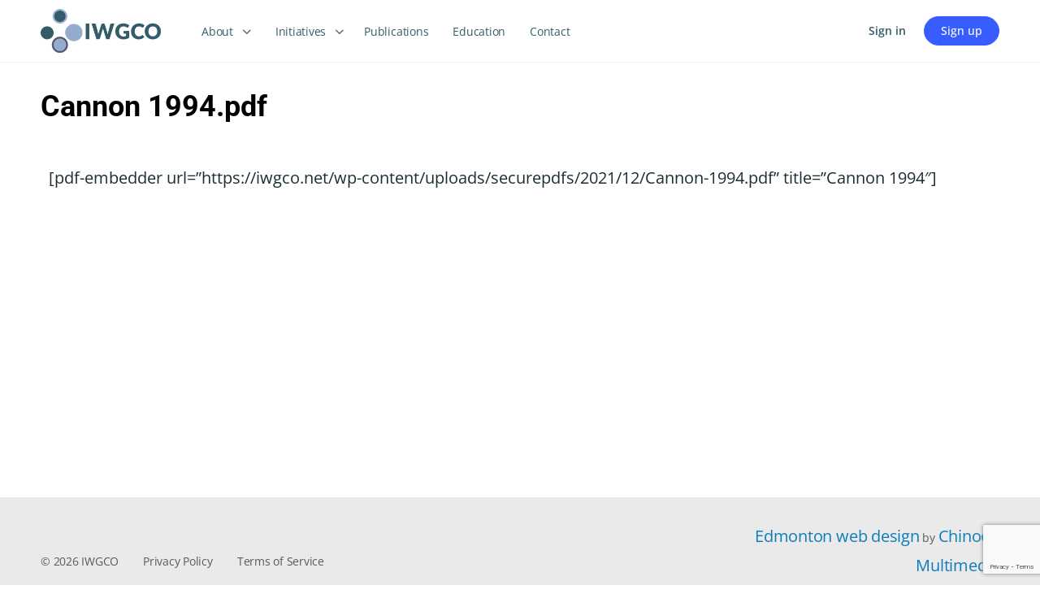

--- FILE ---
content_type: text/html; charset=utf-8
request_url: https://www.google.com/recaptcha/api2/anchor?ar=1&k=6Ldn15kqAAAAAMATzllmpQ85-4SmW9I4WralDJk8&co=aHR0cHM6Ly9pd2djby5uZXQ6NDQz&hl=en&v=N67nZn4AqZkNcbeMu4prBgzg&size=invisible&anchor-ms=20000&execute-ms=30000&cb=3sos1hpasie9
body_size: 48515
content:
<!DOCTYPE HTML><html dir="ltr" lang="en"><head><meta http-equiv="Content-Type" content="text/html; charset=UTF-8">
<meta http-equiv="X-UA-Compatible" content="IE=edge">
<title>reCAPTCHA</title>
<style type="text/css">
/* cyrillic-ext */
@font-face {
  font-family: 'Roboto';
  font-style: normal;
  font-weight: 400;
  font-stretch: 100%;
  src: url(//fonts.gstatic.com/s/roboto/v48/KFO7CnqEu92Fr1ME7kSn66aGLdTylUAMa3GUBHMdazTgWw.woff2) format('woff2');
  unicode-range: U+0460-052F, U+1C80-1C8A, U+20B4, U+2DE0-2DFF, U+A640-A69F, U+FE2E-FE2F;
}
/* cyrillic */
@font-face {
  font-family: 'Roboto';
  font-style: normal;
  font-weight: 400;
  font-stretch: 100%;
  src: url(//fonts.gstatic.com/s/roboto/v48/KFO7CnqEu92Fr1ME7kSn66aGLdTylUAMa3iUBHMdazTgWw.woff2) format('woff2');
  unicode-range: U+0301, U+0400-045F, U+0490-0491, U+04B0-04B1, U+2116;
}
/* greek-ext */
@font-face {
  font-family: 'Roboto';
  font-style: normal;
  font-weight: 400;
  font-stretch: 100%;
  src: url(//fonts.gstatic.com/s/roboto/v48/KFO7CnqEu92Fr1ME7kSn66aGLdTylUAMa3CUBHMdazTgWw.woff2) format('woff2');
  unicode-range: U+1F00-1FFF;
}
/* greek */
@font-face {
  font-family: 'Roboto';
  font-style: normal;
  font-weight: 400;
  font-stretch: 100%;
  src: url(//fonts.gstatic.com/s/roboto/v48/KFO7CnqEu92Fr1ME7kSn66aGLdTylUAMa3-UBHMdazTgWw.woff2) format('woff2');
  unicode-range: U+0370-0377, U+037A-037F, U+0384-038A, U+038C, U+038E-03A1, U+03A3-03FF;
}
/* math */
@font-face {
  font-family: 'Roboto';
  font-style: normal;
  font-weight: 400;
  font-stretch: 100%;
  src: url(//fonts.gstatic.com/s/roboto/v48/KFO7CnqEu92Fr1ME7kSn66aGLdTylUAMawCUBHMdazTgWw.woff2) format('woff2');
  unicode-range: U+0302-0303, U+0305, U+0307-0308, U+0310, U+0312, U+0315, U+031A, U+0326-0327, U+032C, U+032F-0330, U+0332-0333, U+0338, U+033A, U+0346, U+034D, U+0391-03A1, U+03A3-03A9, U+03B1-03C9, U+03D1, U+03D5-03D6, U+03F0-03F1, U+03F4-03F5, U+2016-2017, U+2034-2038, U+203C, U+2040, U+2043, U+2047, U+2050, U+2057, U+205F, U+2070-2071, U+2074-208E, U+2090-209C, U+20D0-20DC, U+20E1, U+20E5-20EF, U+2100-2112, U+2114-2115, U+2117-2121, U+2123-214F, U+2190, U+2192, U+2194-21AE, U+21B0-21E5, U+21F1-21F2, U+21F4-2211, U+2213-2214, U+2216-22FF, U+2308-230B, U+2310, U+2319, U+231C-2321, U+2336-237A, U+237C, U+2395, U+239B-23B7, U+23D0, U+23DC-23E1, U+2474-2475, U+25AF, U+25B3, U+25B7, U+25BD, U+25C1, U+25CA, U+25CC, U+25FB, U+266D-266F, U+27C0-27FF, U+2900-2AFF, U+2B0E-2B11, U+2B30-2B4C, U+2BFE, U+3030, U+FF5B, U+FF5D, U+1D400-1D7FF, U+1EE00-1EEFF;
}
/* symbols */
@font-face {
  font-family: 'Roboto';
  font-style: normal;
  font-weight: 400;
  font-stretch: 100%;
  src: url(//fonts.gstatic.com/s/roboto/v48/KFO7CnqEu92Fr1ME7kSn66aGLdTylUAMaxKUBHMdazTgWw.woff2) format('woff2');
  unicode-range: U+0001-000C, U+000E-001F, U+007F-009F, U+20DD-20E0, U+20E2-20E4, U+2150-218F, U+2190, U+2192, U+2194-2199, U+21AF, U+21E6-21F0, U+21F3, U+2218-2219, U+2299, U+22C4-22C6, U+2300-243F, U+2440-244A, U+2460-24FF, U+25A0-27BF, U+2800-28FF, U+2921-2922, U+2981, U+29BF, U+29EB, U+2B00-2BFF, U+4DC0-4DFF, U+FFF9-FFFB, U+10140-1018E, U+10190-1019C, U+101A0, U+101D0-101FD, U+102E0-102FB, U+10E60-10E7E, U+1D2C0-1D2D3, U+1D2E0-1D37F, U+1F000-1F0FF, U+1F100-1F1AD, U+1F1E6-1F1FF, U+1F30D-1F30F, U+1F315, U+1F31C, U+1F31E, U+1F320-1F32C, U+1F336, U+1F378, U+1F37D, U+1F382, U+1F393-1F39F, U+1F3A7-1F3A8, U+1F3AC-1F3AF, U+1F3C2, U+1F3C4-1F3C6, U+1F3CA-1F3CE, U+1F3D4-1F3E0, U+1F3ED, U+1F3F1-1F3F3, U+1F3F5-1F3F7, U+1F408, U+1F415, U+1F41F, U+1F426, U+1F43F, U+1F441-1F442, U+1F444, U+1F446-1F449, U+1F44C-1F44E, U+1F453, U+1F46A, U+1F47D, U+1F4A3, U+1F4B0, U+1F4B3, U+1F4B9, U+1F4BB, U+1F4BF, U+1F4C8-1F4CB, U+1F4D6, U+1F4DA, U+1F4DF, U+1F4E3-1F4E6, U+1F4EA-1F4ED, U+1F4F7, U+1F4F9-1F4FB, U+1F4FD-1F4FE, U+1F503, U+1F507-1F50B, U+1F50D, U+1F512-1F513, U+1F53E-1F54A, U+1F54F-1F5FA, U+1F610, U+1F650-1F67F, U+1F687, U+1F68D, U+1F691, U+1F694, U+1F698, U+1F6AD, U+1F6B2, U+1F6B9-1F6BA, U+1F6BC, U+1F6C6-1F6CF, U+1F6D3-1F6D7, U+1F6E0-1F6EA, U+1F6F0-1F6F3, U+1F6F7-1F6FC, U+1F700-1F7FF, U+1F800-1F80B, U+1F810-1F847, U+1F850-1F859, U+1F860-1F887, U+1F890-1F8AD, U+1F8B0-1F8BB, U+1F8C0-1F8C1, U+1F900-1F90B, U+1F93B, U+1F946, U+1F984, U+1F996, U+1F9E9, U+1FA00-1FA6F, U+1FA70-1FA7C, U+1FA80-1FA89, U+1FA8F-1FAC6, U+1FACE-1FADC, U+1FADF-1FAE9, U+1FAF0-1FAF8, U+1FB00-1FBFF;
}
/* vietnamese */
@font-face {
  font-family: 'Roboto';
  font-style: normal;
  font-weight: 400;
  font-stretch: 100%;
  src: url(//fonts.gstatic.com/s/roboto/v48/KFO7CnqEu92Fr1ME7kSn66aGLdTylUAMa3OUBHMdazTgWw.woff2) format('woff2');
  unicode-range: U+0102-0103, U+0110-0111, U+0128-0129, U+0168-0169, U+01A0-01A1, U+01AF-01B0, U+0300-0301, U+0303-0304, U+0308-0309, U+0323, U+0329, U+1EA0-1EF9, U+20AB;
}
/* latin-ext */
@font-face {
  font-family: 'Roboto';
  font-style: normal;
  font-weight: 400;
  font-stretch: 100%;
  src: url(//fonts.gstatic.com/s/roboto/v48/KFO7CnqEu92Fr1ME7kSn66aGLdTylUAMa3KUBHMdazTgWw.woff2) format('woff2');
  unicode-range: U+0100-02BA, U+02BD-02C5, U+02C7-02CC, U+02CE-02D7, U+02DD-02FF, U+0304, U+0308, U+0329, U+1D00-1DBF, U+1E00-1E9F, U+1EF2-1EFF, U+2020, U+20A0-20AB, U+20AD-20C0, U+2113, U+2C60-2C7F, U+A720-A7FF;
}
/* latin */
@font-face {
  font-family: 'Roboto';
  font-style: normal;
  font-weight: 400;
  font-stretch: 100%;
  src: url(//fonts.gstatic.com/s/roboto/v48/KFO7CnqEu92Fr1ME7kSn66aGLdTylUAMa3yUBHMdazQ.woff2) format('woff2');
  unicode-range: U+0000-00FF, U+0131, U+0152-0153, U+02BB-02BC, U+02C6, U+02DA, U+02DC, U+0304, U+0308, U+0329, U+2000-206F, U+20AC, U+2122, U+2191, U+2193, U+2212, U+2215, U+FEFF, U+FFFD;
}
/* cyrillic-ext */
@font-face {
  font-family: 'Roboto';
  font-style: normal;
  font-weight: 500;
  font-stretch: 100%;
  src: url(//fonts.gstatic.com/s/roboto/v48/KFO7CnqEu92Fr1ME7kSn66aGLdTylUAMa3GUBHMdazTgWw.woff2) format('woff2');
  unicode-range: U+0460-052F, U+1C80-1C8A, U+20B4, U+2DE0-2DFF, U+A640-A69F, U+FE2E-FE2F;
}
/* cyrillic */
@font-face {
  font-family: 'Roboto';
  font-style: normal;
  font-weight: 500;
  font-stretch: 100%;
  src: url(//fonts.gstatic.com/s/roboto/v48/KFO7CnqEu92Fr1ME7kSn66aGLdTylUAMa3iUBHMdazTgWw.woff2) format('woff2');
  unicode-range: U+0301, U+0400-045F, U+0490-0491, U+04B0-04B1, U+2116;
}
/* greek-ext */
@font-face {
  font-family: 'Roboto';
  font-style: normal;
  font-weight: 500;
  font-stretch: 100%;
  src: url(//fonts.gstatic.com/s/roboto/v48/KFO7CnqEu92Fr1ME7kSn66aGLdTylUAMa3CUBHMdazTgWw.woff2) format('woff2');
  unicode-range: U+1F00-1FFF;
}
/* greek */
@font-face {
  font-family: 'Roboto';
  font-style: normal;
  font-weight: 500;
  font-stretch: 100%;
  src: url(//fonts.gstatic.com/s/roboto/v48/KFO7CnqEu92Fr1ME7kSn66aGLdTylUAMa3-UBHMdazTgWw.woff2) format('woff2');
  unicode-range: U+0370-0377, U+037A-037F, U+0384-038A, U+038C, U+038E-03A1, U+03A3-03FF;
}
/* math */
@font-face {
  font-family: 'Roboto';
  font-style: normal;
  font-weight: 500;
  font-stretch: 100%;
  src: url(//fonts.gstatic.com/s/roboto/v48/KFO7CnqEu92Fr1ME7kSn66aGLdTylUAMawCUBHMdazTgWw.woff2) format('woff2');
  unicode-range: U+0302-0303, U+0305, U+0307-0308, U+0310, U+0312, U+0315, U+031A, U+0326-0327, U+032C, U+032F-0330, U+0332-0333, U+0338, U+033A, U+0346, U+034D, U+0391-03A1, U+03A3-03A9, U+03B1-03C9, U+03D1, U+03D5-03D6, U+03F0-03F1, U+03F4-03F5, U+2016-2017, U+2034-2038, U+203C, U+2040, U+2043, U+2047, U+2050, U+2057, U+205F, U+2070-2071, U+2074-208E, U+2090-209C, U+20D0-20DC, U+20E1, U+20E5-20EF, U+2100-2112, U+2114-2115, U+2117-2121, U+2123-214F, U+2190, U+2192, U+2194-21AE, U+21B0-21E5, U+21F1-21F2, U+21F4-2211, U+2213-2214, U+2216-22FF, U+2308-230B, U+2310, U+2319, U+231C-2321, U+2336-237A, U+237C, U+2395, U+239B-23B7, U+23D0, U+23DC-23E1, U+2474-2475, U+25AF, U+25B3, U+25B7, U+25BD, U+25C1, U+25CA, U+25CC, U+25FB, U+266D-266F, U+27C0-27FF, U+2900-2AFF, U+2B0E-2B11, U+2B30-2B4C, U+2BFE, U+3030, U+FF5B, U+FF5D, U+1D400-1D7FF, U+1EE00-1EEFF;
}
/* symbols */
@font-face {
  font-family: 'Roboto';
  font-style: normal;
  font-weight: 500;
  font-stretch: 100%;
  src: url(//fonts.gstatic.com/s/roboto/v48/KFO7CnqEu92Fr1ME7kSn66aGLdTylUAMaxKUBHMdazTgWw.woff2) format('woff2');
  unicode-range: U+0001-000C, U+000E-001F, U+007F-009F, U+20DD-20E0, U+20E2-20E4, U+2150-218F, U+2190, U+2192, U+2194-2199, U+21AF, U+21E6-21F0, U+21F3, U+2218-2219, U+2299, U+22C4-22C6, U+2300-243F, U+2440-244A, U+2460-24FF, U+25A0-27BF, U+2800-28FF, U+2921-2922, U+2981, U+29BF, U+29EB, U+2B00-2BFF, U+4DC0-4DFF, U+FFF9-FFFB, U+10140-1018E, U+10190-1019C, U+101A0, U+101D0-101FD, U+102E0-102FB, U+10E60-10E7E, U+1D2C0-1D2D3, U+1D2E0-1D37F, U+1F000-1F0FF, U+1F100-1F1AD, U+1F1E6-1F1FF, U+1F30D-1F30F, U+1F315, U+1F31C, U+1F31E, U+1F320-1F32C, U+1F336, U+1F378, U+1F37D, U+1F382, U+1F393-1F39F, U+1F3A7-1F3A8, U+1F3AC-1F3AF, U+1F3C2, U+1F3C4-1F3C6, U+1F3CA-1F3CE, U+1F3D4-1F3E0, U+1F3ED, U+1F3F1-1F3F3, U+1F3F5-1F3F7, U+1F408, U+1F415, U+1F41F, U+1F426, U+1F43F, U+1F441-1F442, U+1F444, U+1F446-1F449, U+1F44C-1F44E, U+1F453, U+1F46A, U+1F47D, U+1F4A3, U+1F4B0, U+1F4B3, U+1F4B9, U+1F4BB, U+1F4BF, U+1F4C8-1F4CB, U+1F4D6, U+1F4DA, U+1F4DF, U+1F4E3-1F4E6, U+1F4EA-1F4ED, U+1F4F7, U+1F4F9-1F4FB, U+1F4FD-1F4FE, U+1F503, U+1F507-1F50B, U+1F50D, U+1F512-1F513, U+1F53E-1F54A, U+1F54F-1F5FA, U+1F610, U+1F650-1F67F, U+1F687, U+1F68D, U+1F691, U+1F694, U+1F698, U+1F6AD, U+1F6B2, U+1F6B9-1F6BA, U+1F6BC, U+1F6C6-1F6CF, U+1F6D3-1F6D7, U+1F6E0-1F6EA, U+1F6F0-1F6F3, U+1F6F7-1F6FC, U+1F700-1F7FF, U+1F800-1F80B, U+1F810-1F847, U+1F850-1F859, U+1F860-1F887, U+1F890-1F8AD, U+1F8B0-1F8BB, U+1F8C0-1F8C1, U+1F900-1F90B, U+1F93B, U+1F946, U+1F984, U+1F996, U+1F9E9, U+1FA00-1FA6F, U+1FA70-1FA7C, U+1FA80-1FA89, U+1FA8F-1FAC6, U+1FACE-1FADC, U+1FADF-1FAE9, U+1FAF0-1FAF8, U+1FB00-1FBFF;
}
/* vietnamese */
@font-face {
  font-family: 'Roboto';
  font-style: normal;
  font-weight: 500;
  font-stretch: 100%;
  src: url(//fonts.gstatic.com/s/roboto/v48/KFO7CnqEu92Fr1ME7kSn66aGLdTylUAMa3OUBHMdazTgWw.woff2) format('woff2');
  unicode-range: U+0102-0103, U+0110-0111, U+0128-0129, U+0168-0169, U+01A0-01A1, U+01AF-01B0, U+0300-0301, U+0303-0304, U+0308-0309, U+0323, U+0329, U+1EA0-1EF9, U+20AB;
}
/* latin-ext */
@font-face {
  font-family: 'Roboto';
  font-style: normal;
  font-weight: 500;
  font-stretch: 100%;
  src: url(//fonts.gstatic.com/s/roboto/v48/KFO7CnqEu92Fr1ME7kSn66aGLdTylUAMa3KUBHMdazTgWw.woff2) format('woff2');
  unicode-range: U+0100-02BA, U+02BD-02C5, U+02C7-02CC, U+02CE-02D7, U+02DD-02FF, U+0304, U+0308, U+0329, U+1D00-1DBF, U+1E00-1E9F, U+1EF2-1EFF, U+2020, U+20A0-20AB, U+20AD-20C0, U+2113, U+2C60-2C7F, U+A720-A7FF;
}
/* latin */
@font-face {
  font-family: 'Roboto';
  font-style: normal;
  font-weight: 500;
  font-stretch: 100%;
  src: url(//fonts.gstatic.com/s/roboto/v48/KFO7CnqEu92Fr1ME7kSn66aGLdTylUAMa3yUBHMdazQ.woff2) format('woff2');
  unicode-range: U+0000-00FF, U+0131, U+0152-0153, U+02BB-02BC, U+02C6, U+02DA, U+02DC, U+0304, U+0308, U+0329, U+2000-206F, U+20AC, U+2122, U+2191, U+2193, U+2212, U+2215, U+FEFF, U+FFFD;
}
/* cyrillic-ext */
@font-face {
  font-family: 'Roboto';
  font-style: normal;
  font-weight: 900;
  font-stretch: 100%;
  src: url(//fonts.gstatic.com/s/roboto/v48/KFO7CnqEu92Fr1ME7kSn66aGLdTylUAMa3GUBHMdazTgWw.woff2) format('woff2');
  unicode-range: U+0460-052F, U+1C80-1C8A, U+20B4, U+2DE0-2DFF, U+A640-A69F, U+FE2E-FE2F;
}
/* cyrillic */
@font-face {
  font-family: 'Roboto';
  font-style: normal;
  font-weight: 900;
  font-stretch: 100%;
  src: url(//fonts.gstatic.com/s/roboto/v48/KFO7CnqEu92Fr1ME7kSn66aGLdTylUAMa3iUBHMdazTgWw.woff2) format('woff2');
  unicode-range: U+0301, U+0400-045F, U+0490-0491, U+04B0-04B1, U+2116;
}
/* greek-ext */
@font-face {
  font-family: 'Roboto';
  font-style: normal;
  font-weight: 900;
  font-stretch: 100%;
  src: url(//fonts.gstatic.com/s/roboto/v48/KFO7CnqEu92Fr1ME7kSn66aGLdTylUAMa3CUBHMdazTgWw.woff2) format('woff2');
  unicode-range: U+1F00-1FFF;
}
/* greek */
@font-face {
  font-family: 'Roboto';
  font-style: normal;
  font-weight: 900;
  font-stretch: 100%;
  src: url(//fonts.gstatic.com/s/roboto/v48/KFO7CnqEu92Fr1ME7kSn66aGLdTylUAMa3-UBHMdazTgWw.woff2) format('woff2');
  unicode-range: U+0370-0377, U+037A-037F, U+0384-038A, U+038C, U+038E-03A1, U+03A3-03FF;
}
/* math */
@font-face {
  font-family: 'Roboto';
  font-style: normal;
  font-weight: 900;
  font-stretch: 100%;
  src: url(//fonts.gstatic.com/s/roboto/v48/KFO7CnqEu92Fr1ME7kSn66aGLdTylUAMawCUBHMdazTgWw.woff2) format('woff2');
  unicode-range: U+0302-0303, U+0305, U+0307-0308, U+0310, U+0312, U+0315, U+031A, U+0326-0327, U+032C, U+032F-0330, U+0332-0333, U+0338, U+033A, U+0346, U+034D, U+0391-03A1, U+03A3-03A9, U+03B1-03C9, U+03D1, U+03D5-03D6, U+03F0-03F1, U+03F4-03F5, U+2016-2017, U+2034-2038, U+203C, U+2040, U+2043, U+2047, U+2050, U+2057, U+205F, U+2070-2071, U+2074-208E, U+2090-209C, U+20D0-20DC, U+20E1, U+20E5-20EF, U+2100-2112, U+2114-2115, U+2117-2121, U+2123-214F, U+2190, U+2192, U+2194-21AE, U+21B0-21E5, U+21F1-21F2, U+21F4-2211, U+2213-2214, U+2216-22FF, U+2308-230B, U+2310, U+2319, U+231C-2321, U+2336-237A, U+237C, U+2395, U+239B-23B7, U+23D0, U+23DC-23E1, U+2474-2475, U+25AF, U+25B3, U+25B7, U+25BD, U+25C1, U+25CA, U+25CC, U+25FB, U+266D-266F, U+27C0-27FF, U+2900-2AFF, U+2B0E-2B11, U+2B30-2B4C, U+2BFE, U+3030, U+FF5B, U+FF5D, U+1D400-1D7FF, U+1EE00-1EEFF;
}
/* symbols */
@font-face {
  font-family: 'Roboto';
  font-style: normal;
  font-weight: 900;
  font-stretch: 100%;
  src: url(//fonts.gstatic.com/s/roboto/v48/KFO7CnqEu92Fr1ME7kSn66aGLdTylUAMaxKUBHMdazTgWw.woff2) format('woff2');
  unicode-range: U+0001-000C, U+000E-001F, U+007F-009F, U+20DD-20E0, U+20E2-20E4, U+2150-218F, U+2190, U+2192, U+2194-2199, U+21AF, U+21E6-21F0, U+21F3, U+2218-2219, U+2299, U+22C4-22C6, U+2300-243F, U+2440-244A, U+2460-24FF, U+25A0-27BF, U+2800-28FF, U+2921-2922, U+2981, U+29BF, U+29EB, U+2B00-2BFF, U+4DC0-4DFF, U+FFF9-FFFB, U+10140-1018E, U+10190-1019C, U+101A0, U+101D0-101FD, U+102E0-102FB, U+10E60-10E7E, U+1D2C0-1D2D3, U+1D2E0-1D37F, U+1F000-1F0FF, U+1F100-1F1AD, U+1F1E6-1F1FF, U+1F30D-1F30F, U+1F315, U+1F31C, U+1F31E, U+1F320-1F32C, U+1F336, U+1F378, U+1F37D, U+1F382, U+1F393-1F39F, U+1F3A7-1F3A8, U+1F3AC-1F3AF, U+1F3C2, U+1F3C4-1F3C6, U+1F3CA-1F3CE, U+1F3D4-1F3E0, U+1F3ED, U+1F3F1-1F3F3, U+1F3F5-1F3F7, U+1F408, U+1F415, U+1F41F, U+1F426, U+1F43F, U+1F441-1F442, U+1F444, U+1F446-1F449, U+1F44C-1F44E, U+1F453, U+1F46A, U+1F47D, U+1F4A3, U+1F4B0, U+1F4B3, U+1F4B9, U+1F4BB, U+1F4BF, U+1F4C8-1F4CB, U+1F4D6, U+1F4DA, U+1F4DF, U+1F4E3-1F4E6, U+1F4EA-1F4ED, U+1F4F7, U+1F4F9-1F4FB, U+1F4FD-1F4FE, U+1F503, U+1F507-1F50B, U+1F50D, U+1F512-1F513, U+1F53E-1F54A, U+1F54F-1F5FA, U+1F610, U+1F650-1F67F, U+1F687, U+1F68D, U+1F691, U+1F694, U+1F698, U+1F6AD, U+1F6B2, U+1F6B9-1F6BA, U+1F6BC, U+1F6C6-1F6CF, U+1F6D3-1F6D7, U+1F6E0-1F6EA, U+1F6F0-1F6F3, U+1F6F7-1F6FC, U+1F700-1F7FF, U+1F800-1F80B, U+1F810-1F847, U+1F850-1F859, U+1F860-1F887, U+1F890-1F8AD, U+1F8B0-1F8BB, U+1F8C0-1F8C1, U+1F900-1F90B, U+1F93B, U+1F946, U+1F984, U+1F996, U+1F9E9, U+1FA00-1FA6F, U+1FA70-1FA7C, U+1FA80-1FA89, U+1FA8F-1FAC6, U+1FACE-1FADC, U+1FADF-1FAE9, U+1FAF0-1FAF8, U+1FB00-1FBFF;
}
/* vietnamese */
@font-face {
  font-family: 'Roboto';
  font-style: normal;
  font-weight: 900;
  font-stretch: 100%;
  src: url(//fonts.gstatic.com/s/roboto/v48/KFO7CnqEu92Fr1ME7kSn66aGLdTylUAMa3OUBHMdazTgWw.woff2) format('woff2');
  unicode-range: U+0102-0103, U+0110-0111, U+0128-0129, U+0168-0169, U+01A0-01A1, U+01AF-01B0, U+0300-0301, U+0303-0304, U+0308-0309, U+0323, U+0329, U+1EA0-1EF9, U+20AB;
}
/* latin-ext */
@font-face {
  font-family: 'Roboto';
  font-style: normal;
  font-weight: 900;
  font-stretch: 100%;
  src: url(//fonts.gstatic.com/s/roboto/v48/KFO7CnqEu92Fr1ME7kSn66aGLdTylUAMa3KUBHMdazTgWw.woff2) format('woff2');
  unicode-range: U+0100-02BA, U+02BD-02C5, U+02C7-02CC, U+02CE-02D7, U+02DD-02FF, U+0304, U+0308, U+0329, U+1D00-1DBF, U+1E00-1E9F, U+1EF2-1EFF, U+2020, U+20A0-20AB, U+20AD-20C0, U+2113, U+2C60-2C7F, U+A720-A7FF;
}
/* latin */
@font-face {
  font-family: 'Roboto';
  font-style: normal;
  font-weight: 900;
  font-stretch: 100%;
  src: url(//fonts.gstatic.com/s/roboto/v48/KFO7CnqEu92Fr1ME7kSn66aGLdTylUAMa3yUBHMdazQ.woff2) format('woff2');
  unicode-range: U+0000-00FF, U+0131, U+0152-0153, U+02BB-02BC, U+02C6, U+02DA, U+02DC, U+0304, U+0308, U+0329, U+2000-206F, U+20AC, U+2122, U+2191, U+2193, U+2212, U+2215, U+FEFF, U+FFFD;
}

</style>
<link rel="stylesheet" type="text/css" href="https://www.gstatic.com/recaptcha/releases/N67nZn4AqZkNcbeMu4prBgzg/styles__ltr.css">
<script nonce="9gYs_q8yeE-Ki79unnq96g" type="text/javascript">window['__recaptcha_api'] = 'https://www.google.com/recaptcha/api2/';</script>
<script type="text/javascript" src="https://www.gstatic.com/recaptcha/releases/N67nZn4AqZkNcbeMu4prBgzg/recaptcha__en.js" nonce="9gYs_q8yeE-Ki79unnq96g">
      
    </script></head>
<body><div id="rc-anchor-alert" class="rc-anchor-alert"></div>
<input type="hidden" id="recaptcha-token" value="[base64]">
<script type="text/javascript" nonce="9gYs_q8yeE-Ki79unnq96g">
      recaptcha.anchor.Main.init("[\x22ainput\x22,[\x22bgdata\x22,\x22\x22,\[base64]/[base64]/[base64]/[base64]/[base64]/[base64]/KGcoTywyNTMsTy5PKSxVRyhPLEMpKTpnKE8sMjUzLEMpLE8pKSxsKSksTykpfSxieT1mdW5jdGlvbihDLE8sdSxsKXtmb3IobD0odT1SKEMpLDApO08+MDtPLS0pbD1sPDw4fFooQyk7ZyhDLHUsbCl9LFVHPWZ1bmN0aW9uKEMsTyl7Qy5pLmxlbmd0aD4xMDQ/[base64]/[base64]/[base64]/[base64]/[base64]/[base64]/[base64]\\u003d\x22,\[base64]\\u003d\\u003d\x22,\[base64]/DmRvCt1zCsEvDjMOWN8Klw6LDpRbDjsKQYgLDiRRTw5gnScKHwrPDgcOJK8OIwr/CqMKGEWXCjkPCqg3CtEbDlBkgw6QSWcOwfsKkw5QuWcK3wq3CqcKaw5wLAVrDgsOHFm99N8OZasOJSCvCvWnClsOZw44XKU7CoAt+woYnBcOzeHlnwqXCocOHA8K3wrTCtC9HB8KRTGkVUsKbQjDDpsKJd3rDm8KxwrVNSMKhw7DDtcO/[base64]/ClivDmR4Wwpk8wrXDigPClDl4b8Orw7jDgW/DoMKUFwnCgy1RwozDnsOTwq9dwqU4fsOLwpfDnsOUJH9dSBnCji0vwoIBwpRWJcKNw4PDksOsw6MIw7EuQSgQc1jCgcKTIwDDj8OrT8KCXQzCu8KPw4bDusO+K8OBwpIuUQYvwrvDuMOMbEPCv8O0w6TCp8OswpYvMcKSaEw7O0xHNsOeesKnecOKVgXCuw/DqMORw4lYSQXDicObw5vDnThBWcOIwrlOw6Jsw7MBwrfCqVEWTQPDqlTDo8O8UcOiwol8worDuMO6wp/DkcONAERqWn/[base64]/Cm2sUw55twoHDncOAw7zCn3vCgsKvIMKxwp/Cr8KpdgvDosKgwojCpwvCrnU/[base64]/[base64]/Di8OmRxPDu8Khw6MpwoRFw4XCncOIwqkeW8Otw406cgzDmcKXw4YTwp8edsKfwpIOG8KXwqnCtFXDkkDCgMOpwrZzVF0Rw6BdccKYRCQFwpQhTsKbwr7ClFRTLcKsbsKcQ8KPDMOcCyjDv3TDrsKuRcKnNnlDw7ZGDRDDicKBwrYefMK8BMKnw4zDtj/[base64]/DlcOiw7REwqIlDQ9Dw6Y1LQDCn8Kjwo8fw4fCvQNiwpZAV2FsdVLChmo7wrjDncK+dMKbYsOIXgTCgsKZw5DDt8K+w7waw5tcEXvDpx/DiTkiwoDDhX17MjXDoABGeyAuwpXCjcKxw6FVw7XCsMO0BsO8HcKkBsKqIE1KwqrDuD/CljPDvAbDvhvCrcKsfMOpUmkNIk9VMMO/w41Yw78+XMK/w7HDsW8jHiAmw7/Csz8CZQnCkQUXwo/CqzMqA8KcacKbwqLDqGdjwr4Yw47CtMK7woTCjhkZwq1Ew4dZwrTDgRxkw6wTLzA2wp0WKsOlw43Dh38/w4cSKMO5wo/[base64]/[base64]/Cl8KaAsOHwphNw7PCiTPCjcOowobDk8KGwoJxwrlATXFnwo8HEMOtPsOxwq0fw6rCn8Otwr8jBWzDnMONw4/CqF3DocKjBcKIw63DjcO6wpfDkcKtw5PDqAw3HUIUH8O5SSjDhHPDjXk0dAMPdMO4wobDoMKxTMOtw4VuLcOGE8KzwqBwwpM1XMOSw48CwqTDv2oOYSARwoHCsS/DocKMGCvCgcKiwpdqwrLCpTjCnjsvw5MXHMKWwro9wrEZLW/CssKsw70ww6TDqSbCg3IsGUPDi8K3AiwXwq8awoF1PjrDoR/DjsOLw6Yuw5XDqkUxw4kTwodPEnrCmMKYwrQCwoQwwqhnw4hrwollw6g4SiNmwprCnV7CqsKbwrbCvmEYMcKQw7XDrsKsCnQYJTPCkMK9UijDusOuUcOxwrHCrBh2H8KLwo4mAMOgw5t0Z8K2I8KWdkZ1w7TDr8O7wqjCi1MnwpJbwr/[base64]/DniIpOwDDlMKBw5luA8KPPC9Pw5k0w7MdwqzDrikoH8ODw4HDhsKBw73DvcK3acOvBsOpJMKiSsKdP8Kew5/CpcOrZcK+Q15ywrPCjsKfBMKxZcO+QxjCsSbDosOuwoTCl8KwZQZNwrHDu8OXwr8jw7DCqsOHwpLCjcK3JVTDkmnCjWvDtXbCm8K2d0TDpHBBfMODw4pTEcO8XsOww69Mw6TDs3HDrB8nw5LCicOjw5spCMOrPxoGeMOEQ2PDoyfDrsOdNSlbR8OeTj0Cw75+bk/ChFlPNS3CncKIwpJZaX7CvwnCnEzDunUKw6VNwoTDnMKSw5fDqcKkw7XDiRTCmcOkEhPCvsOgAsOjwqsqFMKXc8Ohw4s3w6oEIQDDqBnDtEw7T8KjAmjCqjnDi1UkWSZxwroDw6YOwrM6w7/DhEnDncKKw7gnSsKUBWDCsAlNwo/DgsODGktGa8K4M8OwQ2LDksKjEGhBw4shNsKuRMKGGGxNGcOmwprDjHh9wp8kwqLDiFfCoxbCrRAneG3Cn8OhwobCtMKrYBjCh8OdTFEVDSV4w53Cg8O2OMK3JS/DrcOPXwtvYgg/[base64]/RMOVCsKfw6/DowPClibDlMOuwrHDnlRkw4TChcODw6ReOMKcSsKwwrXCshzCjg/CihMkOcKjUFHCuglfCMOvw68mw7EFbMKKPG8mw77CqGZYYSRAw7jCl8KceALCgMKBw5vDt8O8wpRFJVNpwo/CvsKew4ZFPcKvwrrDqcOeA8K2w7TCs8Kaw7DCqG0SPMKyw5xxw4RXGsKPwoDCl8KUGy/ChcKNcCLChsKLIC/CgcKYwoXCjW3CvjHDtMOLwp5+w4zDgMOvMWPCjCzDtXDCn8OswonCg0/DjGYCw7oSDsOVc8Oewr/DlxXDqEfDoxLCkDNKGkcjwrYCwonCtSYpXcODLcOxw7NhRS80wq4TXGjDpQzCoMKJw5LDj8KIw7UJwoNow7N/[base64]/[base64]/CtsOKwp1vYzEcQcO8HzdcJUAXw4PDrcKudhdBcFFxMMK9wqpGw4Nyw7gTw7sRw6HCkB08D8OJwrkhYMKiwr3DviANw7/DsnDCscKsaWnCssOoFmgfw6lSw6J8w49kaMKeesK9DwDCrMO7O8KPWjEhdsO6wq4Kw4NCAsObaH87wrnCp25oLcK2MX3DuGfDjMKvw7HCm1V5QsKiD8O8NS7Dm8OQHS3Cv8OJfy7CksKZHE/ClcKJJQHChDHDtTzCtC3DjX/Dhi8PwpnDr8OSW8KGwqc2wpp7w4XCkcKhTFNvAxVkwpzDjMK7w7YMwr7CuWbCvQArAEzCocKdXRjDpsKSCB/DpsKbT3bDvx/DnMOzJgXCvCzDscK4wq9KV8OWLl1Jw7FVwpnCrcKQw5Z0LwYrw5nDgsK6LcKbw4/DhsKrw6Nbwq9IKiRIfzLDnMO0KFXDu8O/[base64]/wprDiMKjw7IUdsONwofDvA8kY8KnEMOiABpOw6NgTXvDscKleMKNw59IcsOJeX3Dj2nDtMKTw5LCvcK+w6goEcKkYcO4wobDqMODwqpFw6vDpw7CssKfwq0iQAdMPjYnwo3CtMKbScOwWMKjGRDChQTChsKMw6YXwrdCFsK2ewV8w6vCpMKwR2piVyDDj8K/CHrDv2htfsOiMsKbeiMBwq7DicONwpnDjzAeeMOSw5fCjMKww6wJw55Iwrxow7vDo8OfRcO+GMOQw7oawq4SBcO1C0AgwobCkzFDw6bCr2tEwrrCl3vCtmw5w4jCgMO/woVXGwvDmMO4wq9FHcOaW8K7w54qZsO3EHkzVFbDqcKMA8ONOcO2aAZXTMO6FcKbWml5PDLCtcOXw5p/[base64]/wrLDu8KgwoDDlwVXwo1cwpgdeHMSworCg8OnQsKMAsKoV8Ozb0BEw5dLw5TDoATDiCfCsjYODcKvw7luMMONwrBtwr/[base64]/DsjRceQjDhcO5bEUGdA9vwp/Ds2J3CiJjwpROMcO+w7ULSMOwwpoSw4ctZ8OFwpHDvU4bwp/[base64]/[base64]/woLCnmVxGnPCoFIYw5vDgMKWw5wtcR7CugVww5LCh1Mqe0jDkjlBdcOAwp85EcOGZQZJw7XCjcO1w5jDocK/[base64]/[base64]/[base64]/JxYUwqDChsKIEjrCosKdfcKyGMKJIHDCusOkwrnDqHQ5KxnDj8KyfcO4wogAaAbDqkhLw4PDvg7CgFTDtMO1ScOGYnbDuwPCqDPCl8KYwpHCt8OkwqXDtysVw5HDrcKHCsOEw5dLc8O/acOxw40kAMOXwolgf8Kcw5/CuBszdTTCgcOtNzVtwql5w7PChcKzH8KpwrhFw4LCi8OaBVtfEMKVK8OHwoXCq3LCq8KOw7bCnsOrPsOEwqjDrMKzCA/[base64]/aQTClsKEPMOTHcOPw7HDucKWwoDDqTDCu3o5YcOPJ0TCpcKqw7IpwqbCl8Kywp/CuAAtw44/wp7CiE/CmC5VQXNnEMOsw4LDscOfWMKLbsOQYMKNTj5kAgJHGMOuw7hJfXvDo8OkwqfDpV5hw5jChG9kEsKhfwDDn8K9w5/DnsOnChonC8OTQEHCvVAtw4rCncOQMMO6w6vCsljCkBHDsmHDowHCqsOnw4zDusKgw6E+wq7DlRDDsMK4JyNiw7ccwoPDnsOswqPCm8O2wr1jwofDnMKKBW/ChU7Cu1JcEcOfUMO0PmdeHQfDiRsbwqEywrDDlU8UwoUPw5s5Aj3CocKHwr3DtcO2SMOaPcOcf1/DjQHDhXnCrMKtd3zCt8OISRIEwprCvTTCo8KNwoDChhzCrj8FwoIFVcOiTA46wpgCOyXCnsKDw518woI1VHLDrwdsw48awr7DoTbDtsKKw5gOGwbDimXCrMK+DMOEw4pIw4hGCsOPw7zDmUnDvSrCssO0RsKcF3LDhBJ1BcOvPVM7w6TDrcKiTQ/CqcONw5ZqSnHDo8Kjw43DlsOaw6VcAF7CsAfCmsKIIz5VNcOgE8Kgw5PCt8KyAE0SwoMaw4rCsMOHb8KSdsKkwqw8dBvDqm43csOfw4N+wrvDqsOLYsK4wqDDsAxtUULDoMKEw77Dsx/DvcO+acOoDsOFaxvDg8ODwqPDk8OhwrLDoMKpLifDsx8+woQmRMK7JMO6Zi7CrAkgVDIKwqzCl2saTQM8dsO1LcOfwoM9wpExZsKWMS3Cjh7DocKdaW/DsglrM8Oawp3Ci1zDjcKkwqBBQR/ChMOOw4DDs0IGw4HDq1LDsMO2w43CqgjDlVLCmMKiw7luOcOgNcKbw4NnbH7CkRAoQMKjw693w7rDkmfDlR7DqsOrwrnCiFHCqcK7w6rDkcKjdXxTJ8KLwrrCn8OKdD3DnnPCgcOKUlDCn8OiZ8KgwrrCtyLDkMOTw7PCmyJIw4BFw5nCl8O9wq/[base64]/DgUQFwrY6FxAFwrxEwq7DqMOVcCkSwpVMw7rCm8OHAMKAw64mw6glDcKNw7gRwpXDk0NTJRlJwpo5w5jCpMOjwqzCtDNpwqpqw5/DtUXDu8Oiwr0nVsKLMSbCl2MrfW3CpMO0HcKsw5NLRmjChy5NS8KBw57CscKew6nCiMODwqHCosOVCA7CoMKvXMK7wqTCqz1PKcO8w7rCncKmw7vCvUbDlsOoEipgbcOjE8KCcitpf8OpJB7ChsKmDA09w6oAY3hVwo/Cn8Otw7nDicOfTRtAwrsGwpwDwoPDvSwvwoUGw6PCqsOMX8Kmw6zCiFTCs8KzJQBXScOUw5rCi2pFRWXDpCLDtTlww4rDnMK1Yk/DjDoOUcORw6TDuhLDrsKDwqIewrpdOBk1C38Nw5zCq8KZw69HHnzDsD/CjsOvw63Cjy7Dt8OrKw3DjsKrHsKyS8KvwoHCtAvCpcKnwpvCsBnDjsOOw4fDsMOAw7NNw7QxQcOyRCPCisKVwoLCr2XCvsOdw67DuykDYsO6w47Dly/Ci3TClsKUL0PDoTzCusOVTn/CsgQ2G8K6wrzDhxYfVA3CqsK3w7oYY2o8wp7DjiTDjUR6LVhpwpDCsgchY11NLVXChF5fwp/Dk1LChTrDvMKUwoHDnTEMwrxrTcO/w5XDjsOswrPDmUkpw6tBw43DrsKEEWIrwpbDs8OSwq3ChAfCgMO9AQhywo85VEs7w4/DmVU+w6hcw44uAMKjaUoSw6txO8OFwq8rP8KkwoHDiMO/[base64]/Cr8OXwqBMfsOiWTLCm8OpdFpjwp9nf3fDsMK5w77DvcOSwog+KcKuPRx2w6EpwpMyw7rDvWwcNcOtw5PDvsOBw4PCmMKWwr/DuAATw7/CocO0w5xDIcKqwqBEw5fDrVvCmMKKwrTCrmUfw65cw6PCkjHCuMKEwohBZ8K4wp/DmsOlUyvDkxFnwpbDpGhHV8OMw4keTkLCl8KXZmTDqcKlSsKYP8OwMMKIPXrCncOtwq/CgcKUw7vDuDcYw4p3w5h+wp8XbcKXwrUtKEXCtMOEak/[base64]/CuQwAw6gkwpTDi8ObGFDCjWwcIWbCpcO3wrx1w5LCtD3Dt8OMw5vCusKcBnwzwp9Dw6QDMsOhR8KQwpTCrsO6wpnCo8OXw70df0PCs38UKW5Pw7R7O8K7w4JbwrVVwrjDksKpcMOpGjLCkmLDgx/CpMOJex9Nw7LCgsKWXlbDiARDwpbCnsO5w43DpF9NwpoARDPCgMOdwpsAwqp6wpwowonCpjXDvcOTVSbDhFNUGzTDqcKrw7nCn8K6dn5Xw6HDgcOVwpVbw4ksw65YCzjDumvChsKOwrzClMKVw7cww6/CoEXCpgVkw7vCmMK4ZkFkw74dw6jCiT0zXcOoaMOKbsOndcOowr/DlH7DlMOtw6TDkFISLcKDFcOxBDDDpQl3fcKLVsK4wqDCkH8aQzTDjsK9wovDvsKuwoYbPULCnCnCsFEYD11kwpt0G8O9w7bDk8KzwqnCtMO3w7bCisKTDsKWw5E0LcKCIwwAF3vCoMOXw7Q+woYKwoV/b8KqwqrDsBICwoo1a2t7wp1jwp5EK8KpbsOkw4PCq8OPw5FIw4PDhMOYwq/Dr8OVYg7Dow/Dmg0mVhhwGwPClcKQYcK4UsOcDMOEH8OBYsK2DcOQw57DgC8SUsKDQkUIw4DCtTLCoMOQwrfClxHDq0wnw6huwrbCnBo3wrjCqsOkwpXDg3/Cgm3DmRHCsHc2w4nDhnItPcKPWRPDjMK3GcKMwqjDljIoR8O/PljChDnCjRUIwpJ3w6bCj3jDgH7DqAnChlRgEcOxAsKAfMO5YULCksO/wo1mw4jCjMOwwpDCuMKvwqTCg8Oow6nDvcO7w5k7Q3tZby7Ci8K+FDR2wqYyw4oxwoHClRHCpsK+EXnCtlHChWnCgDNUVjDCiwprZmwCwp80wqc3exvCvMK3w7bCr8K1NU4tw51HB8KQw5gfwrdnTMKsw7LDnBAcw618wrTDmgJ+w4pZwp/DhBzDthTCm8O9w6fCssKVGsKzwofDnmsCwpkjwoZrwr1HYMOHw7hjEGhcOB3DkUvCnMO3w5rCpDPDrsKQJCrDmMO7w7zCuMONwo3CrsKJw7MMwrgQw6traRoPw70XwqxTwqTCvzDCvyBoCgNKwrfDlBtIw67CusOfw5HDigMhPcKmw4sWw47CscOxesOBJwbCiSHCn1/[base64]/w7YiwrXCqlALLTzCm8OBWSE7w6zCqcOKwq/DhXLDp8KwKGAPHEoqw6IAwpfDpTbCq18/woFoTi/[base64]/woJFZsKnQ8Kdwp5vwrjCu8O+w4HDq3zDnMO4ZTAzW8KYwqjCicOwGcORw6PCkSYmw443w7AMwqzDqHPDpcOuS8OqRsKYXcOND8O7N8Klw5vCtE3Cp8KVwpnClRTCr2/CumzCvTHDscKUwqltFMOkO8KWHMKew4BUw65bwpFVw7k0woUqwqVuI3pCAcKqwrwRw57DsRAxGDYuw6/Cvhwww6o+w5wDwrvCjcKVw77CugZew6A9DsKsOsOeb8Kic8KiVEvCvgJfcCFcwr3ChMOIesOWcRPDosKCfMOSw4JewpjCq0nCocOmwqLCtA/Cv8KxwrzDlm7DiUnChsOww7DDj8KaGsO3LsKaw55dPMKRw4ckw6rCqsKyesOkwqrDrGNTwozDrz8Nw6Zpwo/DjA5pwqzDq8OJwrR4GMKyV8ORWSjCpyBqT2wFGMOqYcKfwrIAZW3DrxXCn1vCr8O6wqbDtT8Dwr7DmFzCljnCucKVP8OkbcKywpjDp8OTW8KOw4jCssKELsKEw4dQwr8XLsKHKMKTe8O6w4g2cBvClMKzw57DtUVaI2HCkMO/[base64]/CsQ1awpjCvMO5w4zCvsO2wrrCqDBXwpNTw7PDhMOWwqLDoU/Ci8O+w7pKCDoSGETDi0xDZiPDmxjDrREbe8KHwo3Du2zCk3x5MMKFw5heD8KcQRfCssKbwrx8L8O/BwHCrsO6wqHCnMOcwpDCiiHChko6VQEwwqTDrsOkEMONak5cNsO/w6t5woPCicORwrPDmcKDwofDjsKfI1jChng3wrdIw6nDqMKIZjvCjCJWw7Yqw4jDicOKw77Cn0J9wqvCjxMFwo5+E0DDgsKFwr7CqsKQHWQUWUQQwqPCvMOnZUTCphoOw6PCj0QfwrbDkcOZO0DCvSzDsV/CiATDjMKaHsKsw6cwQcKlHMO+w70JGcKSwqxCQMKBw7R+HTvDu8KPa8O0w6Fywp4FM8KJwpLDq8Kvwr/Dn8OJZEsuYwNyw7EQUxPCqz5nw4fCgHgUdWvDpcKoHxB5PXbDs8Kfw4cZw6TDrVfDnXDDlCDCvMOHeF4nMV47NXIIRMKmw6MYPgwhD8K8bsOXRMO9w5QzVUk7UjJEwpnCmcOiQ1M4LR/DjcKkw7gKw7bDoyhvw6QiXhweSMKuwoIZLcObGz8UwoPDocKaw7ZNwrYHw5UKJsOsw5bCqsKAP8O2bE5Jwq3ClsOCw5DDuFzDpwHDnMOfdsOYKVNew4HCgcOXwqoBD2VywpbCu2PCqsOhDsK5woZFRzTDvmbCuURrwq5LRjg4w7t1w4/CpsKEO0TCqFvDssO7VUTCoAPDu8K8woB1wpHCrsOZO1vCtkARHXnDrcOjwpjCvMOcwr9tC8OiT8KVw5x9BAhvecONwph/w6hNJTcjADZKWMOkw5BFdSUcDG3CrcOnJMOpwqrDlVrDuMKGRjrCuybCj3Jfd8Ohw7pRw6fCoMKFwplkw6FIw6wNFWQ0NmQKF2HCscK5WMKgWDdlMsO7wqNhbMOywphkZsKNATlxwopJVcOEwojCp8O3WRB8wrduw63CmBPClMKvw5t5NDPCtsKxw4LCtCtmD8Klwq/[base64]/[base64]/DtS0sWsK7wqDCncO4w7cAwoIHwrJJw5Ngwp04YFnDghteET7CjsKQwpIIP8K2w7kAw6PDlwDCgwNjw47CjsOCwrEAw7M4O8KPwo0fCBBCFsO/CzfDvx7DpMOjwpR4w5tKwozCkkvCpwYEUW0qOcO4w7/CscK2wq1lYlsJw7MydwjDi1Y4cDs3wpVGw68OAsKuGMKoAH3CvcKUQMOnIMK9SljDh3tvEgQhwrhRwoofbV9kG1caw4PCnsONKMOow6fDlMOIfMKHwozCk3YrY8K9wrYowqZvTlPDvGbDjcKww53Cl8KywpzDln9ww4DDl092w54/cHlGasKnecKsEMOswonCisK3wqbCg8KlOFgUw5kZDcOjwobChGgBRMOsd8OfQ8OawrrCiMOGw7PDkTIkR8OvFMKpeDpRwqfDvsO4CMO4aMKuP2Qfw6DClCEpOiodwqnCiU3Di8Kvw5PDgk3CucOXIT/[base64]/CuQDDpsKDVcO4wrbDv0/CiU7ChmHCjBhhKsK+wo/Cgi0Fwp1mwqbCqQR8HyZpElwiw5/DpGPDusKEZxjDqcKddTdZw6ElwqVww5x1wrPDjg8Pw5LCmkTCh8OMJETCji8Twq7CqSUhJX/CsTs1dcKXQ3DCpVV3w7zDtcKswqA9ZQbCrVlFIcKRBMORw5TDmQvDu2PDn8OmHsK8w7LCgcOrw5dUNyTDtMKKasKxwrdfB8Okwoo2w6/CnsKPNMKNw6hTw5YibcO6dlLCo8OcwqRhw7fDvcKew5nDmsOdEy7DnMKjOA/CnXLCj1PCgMKjw6RxYsOnZjtKBRM7MXU+w4zCtwIGw6zCqlnDqcOmwqEqw5fCtVIgKR7Dgx87ERDDgTIww49fCTXCnsOcwrvCswEMw6trw7bDm8KrwqvCklLChMOjwqUHwofChcOtUMKjJEIWw4dsK8KtaMOIcCRwLcKYwr/CtU/DpGR/w7J0AMKvw4XDgMOaw4BjSMOqw5bCjXnCpnISVUc/[base64]/[base64]/CjcO5wrvCscKsZBPCuD0PworDgl/CmWPCh8KaIcOkw5BWAsO2w4lpXsONw4lvUkIUw4pjw7fClcKowq/DpsKDZS8hTcO0wofCvWLCpsOhRcKjwpDDiMO4w6nCiD3DucOhwrZiIMOXI0UMJcOEclvDjUcFUsO7LMKgwrB/GsKgwobCiikWLkMgw6crwpbDm8KJwpLCo8Okdg1VfMKzw74jwonCj1lhIcKiwpnCtcOeOjBaNcOxw4ZHwpvDgcK4B3vCmGfCqMK/[base64]/Cn8KGw7zCiMK4wqZ4w7rCvMOfaxYmKMK6D8OaEWsYwpPDvsOdO8OyYiIPwrbCh0fCnzVvY8KTCARVw4DDnsKNw6DCmBwqwpQGwrvDgSDChz7DscKSwqfCl0dkbMKnwoDCvx/Cnlgbw5d+w7vDv8O/FDlDwoQcw6jDnMOtw4JHeknCkMOmKMOjdsKjJ1JHRWYIC8Ohw5UXElPDkcKkQ8OBTMOowr/CosO1woh3PcKwKsKeIU1nasKBfsKEG8Omw4oWCMO8wpfDqsOnI3rDiFHDjMKDGsKEw5E5w6jDl8Kjw5nCosKuED/DpcOiIX/Dt8Kww4LCpMK/[base64]/Cu0N+PcK1wolKdcK3wrLCk8OpwrrCridowqdww48Bw552VhjDpS42D8K9wpfDmivDuQJFIFDCv8OzUMKbwpjDmljCg190w64rw7nCvGrDvi/Cp8O4KcKjwpIZCBnCisK3R8OaasKMVcKBYsKwCsOgw5DClVlew7V/RhMrwq5ZwrwMFFp5H8KNccK1w5rCgcKNcU3CmDkUZzLDuEzClV/[base64]/[base64]/DvHolw5XCkQrDvgjCoyV9wp4Bw6PDv8OBwpnDssOFRMKCwqfDk8O7wpbDvl91eDLCncK5ZsOzw5tUfHBKw7NtLRfDq8OOw7HChcOhEUrDgyPDhGrDhcO/[base64]/McKsSXRgecKAwpt5T8OKByh/[base64]/Dt8KTwrzCi1bDisO6CsKiw6XDqcOqQcKFEMKHw7B2PU8Yw4LCuALCoMOjaX7DlFjCk0Irw5jDgHdXBsKvw4zCqyPCiUlhw50zwq/CkQ/Ck0XDkRzDgsOICMOUw59ILcOONXTCp8KBw7/CoysTHsOdw5nCuCnDjy5bE8KgMX/DiMKWYl7CnDPDm8KcEsOlwrB5EB/[base64]/CssK0w5AHw53Cs3BEBsO5bMKewpoWGRrDmGUZw5wWRsOywp4LR3LDkMOAw4IQY0gmwr3CrVU5El02wqd4csK2TcOOGidDWsOKETjDnF/CihUMBiB1VsOGw7zCjEVKw4UlCGcawq1lQHnCpE/Cv8OuaEJKdsKTG8O/wqNhwq7CscKeJ2VNw7PDn0pewqRee8ObcE82YCN5RsKAw7rChsOxwqLCicK5w48EwocBQSXDt8OAThDCq20cwpU9LsKLw7LCp8Ktw6TDosOKwpAEwrUJw5rDrMK7C8O/[base64]/DpmQ0NcK6RMKXYcO9w75UeDjCjWhMH2dbwqnCisK+w6tgTsKTJwxIOyVnSsOzaSVrEMO3T8OoNH1CQMKyw6zCocO0woLDhcKAZQ/DtcKqwprCnQAew7Rew5nDhSXDkmbDocK3w4jCvEQjAHdNwpUJOA7DpyrChW1AendnKcKnLMKcwonCvmgjMQnCuMK5w4XDhXbDm8KYw5jCrgFEw5IYTMOIEBhLUMOCVsOew6nCpkvClms/D0XCosKQXkt4TB9Mwp/DmsKfNsO3wpMAw78xRUN9TsObTsKuw5XCo8KlI8Kaw6wxwojDsXXDlsKrw7DCr1UVw5tBw4fDh8KzJXUGF8OEfsKRccODwolrw78zMSjDp2oufMKAwq0IwqbDhwXCpgLDtzXCoMO3wpDCi8OiSRAtfcOvwqrDrcO1w7/CocOvMkDCoFLDlcOtIMOew7pzwpfCjsOZwqB1w4ZoVGgjw7bClMOSLcOIw6ZHwpfDp2rCswjCtMOIw7HDpsKaWcKxwr84wpjCssOlwpJAwrTDpA7DjEjDrUo4wqbCmS7CkHx2BsKPfcKmw61xwoLChcOdQsKvIGdfTMKlw4zDsMOpw7PDt8K/w5LDmMKxFcOWciPCpBfDksK3wpzCnMOkwpDCpMKVDcOyw6ECV2tFHUHDj8OxHcKTwoJUw5xZw63CmMKmwrQxworDm8OGZsKAw4Uyw48HF8OWazLCnTXCo09Bw4vCisKZGnjCjW8tbUnDhMKRMcOMw5N/wrDDksO/IDlYEsOJJxZdRsO7CGPDsjtOw4rCrXYzwoDCvz3CihNFwpEAwq3DgcOYwozCuQw7KMORVcKJZw15QCfDoh7Cl8KwwqXDsm5Jw4LDnMKaO8KtD8OGc8KXwr/[base64]/[base64]/CtMONwrrDkcOZw6fClydcEygoYMKQw4fChihswqpgaxPDuhHDtcOSwqnCiwDDtwTCscKUw53DuMKdw5/Dpw4IcsOoZcKYHA7DlinDuGLDiMKbY3DCoFxswq5wwoPCusKhFwhFwpk/w7DCg0HDp0jDtDzDjcOJfyjCgEExFkUEwq5Gw6HCgMO1VBNewoQaaEk4SkkVExHDlsKhwq/Dm3vDhWlqCj9Hwo/DrUvDvSzCksK8G3fDrMKsJznCosKCZglcUgV6Gi8+NUnDoGxmwrJBwo8mEcO5A8K+worDqTVfPcOHGUjCjcKgwqXCtMOewqDDvcOTw7LDmw7Di8KnHsKAwqQUw63CuUHDrkbDnVoIw7lxb8O0T3/DuMO1wrxSWsKkAnHCtQ8cw7HCscOBTMOxwoFvAcOGwrFdf8Ogw7Q/BcKeDMOnYgVqwo3DvgDDtMOkNsKFwpnCicOWwqRbw67Cm3PCg8OFw6rCg2jDk8O1wrV5w6PClRt3w4MjGz7Dn8OFwpPCh3RPcMO0ZsO0HDpdfGDDpcKdwr/DnMK6woENwofDpsOXTjALwqPCrkfDmMKAwqggCsKuwpPDqcKaKAfDosKlS3bCmGEZwrjDgA0ow51Uw4sgwo87w47DmcKWKsKzw5UPZRRjA8OAw4JUw5IgQWQeFQTDjQ/CmEVSwp7DmAJnBWUGw7FDwobCrMOgOMKjw6LCu8KxWMOaNMOkw40Rw77ChG9Zwo5Cw6tMEMOMw6vDgMOoflfCicOewp8bHsOEwrrChMK1GcOZw65PcivDkW0/[base64]/WMOcwpbDrXPDvcOOw7jClHgvw4rCgnvDosO2w7FtR8KMNcOPwrLCrGdVVMKew60jUMKBw4dNwpt5J1RVwq/ChsOswr0VacOKw4TCuRNfAcOKw44pN8KYwolQGMOTwrLCoknChcOrYsOTM1/DvTI1w6/CpAXDnGgsw5lXSgkoVTxMwpxmJB1Qw4TDhRIDP8OhHMKgNRgMEEfDpsOpwoR3w5vCokVawovDtTAqFcK3QsOhZg3CvnXDmsOqLMKJwoHCvsODO8KoF8K5LT1/[base64]/[base64]/Ct8ONw7sDbQcDwqxeN8K7d8K+w4vCjVzClwzCjD3DvsOhw5nDucK6V8OsAcOtw640wpgHF3kVP8OEF8OAwpIdZkhTMFYqOsKIKGtYYgjDv8Kjwo86wrYqJg/CpsOqQsOELMKFw7jDrMK3PHJywrrDrlcLwqN/[base64]/w50kw5TDtsKvdcO6UMKGw6ZsAhJPwosEDDzDhg8HV1vCqWTCgcKnwp3CtsO8w7RJNmrDrMKUw7LDqXtUw7oSLcOdw5vDjh3DlRJoN8KBw74fIAcZF8OVcsKrXxLChRTCujpnw5rCiiAjw5DCiDEtw5PDpAU3Uws3EV/Ci8KbCU9kccKNZTwAwpcJCiI4Glx/[base64]/wpI1Q3bDpcOYQz9VIcK7wr/CgABXw7RqEkk+SFfCsWPClcKWw7nDqMOrPQrDjMKpw5XDi8K6KDJ5IVrDqMOMb13CpF8fwqQBw4leC0TDu8OAw4JyL2xnDsO6w7VvNcKawpxaIm50Iy3CgVgxXcOswqtnw5HCpkPCvcKZwrFcTMOiT3VuAA4iwqXDqsOnWcKzwpPDgThRFF/CoHFEwrtYw7DCs01rfDNvwqzChCQCdVInLcOsAcO1w7UGw43DhCzCoGAaw6HDl2gZwpTCvlwqM8O2w6JUwpHCmcKTw6fCoMKkaMKpw4nCjlE5w7Nuw49KUcKJFMK0wr47E8OWwro1w4ksXsOTwosuEQ/CjsOIwoEjwoEZfMKAfMOdw6vCi8KFZSk5L3zCuyzDugrDrMOkBcO7wrbCvcO3IiA5AjnCtQwtMxhlacKWw6QJwq4fYTEZNcKXwqZlX8OHwohmcMO/w58gw5TDkyDCuCdDFcKiw5HCkMK+w4zDr8OHw6DDscOGw7/CvMKFw4Riw5J3AsOgNMKIw4Jpw5nCskd5JVAJB8ORIxkrTsKjPX3DqxVFeGwzwo/CvcOqw7/DtMKPZsOuYMKgQHt6w6dTwpzCo2oRT8KFWV/DqX7CksKOZGjCj8Oac8OJZCVWAsO0BMOMHlLChiknwp0SwpU/b8O4w5PCp8KxwqnCi8Orw5gqwptlw7HCg03Cj8OnwrjCiTvCkMKowpZMXcKBEj3CqcO5D8OhT8KmwoLChRzCksKsUsKwDX8Rw47CqcOFw7VHEcKbw4XCmRjDlsKvPcKrwodCw43CkcKBw7/[base64]/[base64]/Di8O9wpDCpAHCqsKtw5PCmcORVcKjMHXCrMK9w5rCgAUbQUDDvirDqCfDucKybnEqbMK1IcKKPnB/Xzcmw5IfRxDCuHJWC3keOMOUX3zDisO2wp7DhwgGDsOQQQXCrQXCgcKMInNvwpVrLnTCg1s2w43Dvj3DocKpQQTChMOCw4I8MMOXI8OeeCjCrGELwpjDqhTCucO7w5HCisK/HGk6woF1w54PN8KQL8OKwonDpkdzw6XDtx1gw7LDvh3Cg3ciwpYHS8O3acKrwrt6AAvDljwzdMKBD0jCgMKLwpxTwpcfw4Eowp/DnMK1w6jCkUTDkExsG8OAYFNgQhXDnE5Qwr7ChTbCt8OOE0Q+w5sxeGNkwpvDkcK1JBvDjm4jbcKyCMOdK8K/Y8OZwrx4wqfCjHoMekvDg3zCslvCm3kMccKAw59nS8OhY3YswrzCusKwZkQWQsKdJcOewqnCjj/DlyBwLCBkwpnCuxbDozfDgC18WgQTw6PDoGHCt8KFw5shw40hRHlvw7YdEGIvO8OPw48/wpEfw6pTwpvDrsKRw5rDhBzDpD/DksKjaGdTa3vCoMO+worCmGnCoAB8ewzDkcOZS8OcwrF4XMKuwq7DtsKmAMOuYcKdwp4Rw5oTw4dSw7DCj0fDlXwsYsK3wod2w6gfB25lwqd/wrPDiMKRwrDCgGNbc8KiwpnCuXMSwrDDlsOfbsO8Q1bCtinDmgXCqcKIUVvDicO5d8OAw4laUw5vNA/[base64]/[base64]/Dk8KZZwbCv8Ksd8K1woDCsQnDqMKhacOvEFd1QQogLMKiwqXCslXDucOWFcKjw4HCgB/[base64]/[base64]/CicO2ekY1w7/DkcKpw5www43CpnvCjcOUw6tbw5Zkw4DDt8OZw5FjTznCiCUmwr85w4DDtMKewpdQPXtowpZ0w5TDhQDCrMOvw4IpwopMwrQ+NcO4wr/[base64]/[base64]/KzIAwoHCqcOZGwlDdQZUwq4cwrZOecKIZsKSw5N7Z8Kwwqkww55ZwofCo0oqw5BKw7o1BloUwoTCrmdQZMO1w6VYw64Mw6cXQ8KFw5jDhsKFw4Exc8O7FWXDsAXDlcKOwpjDjFnCiUnDqcKxwrfCpiPDqnzDjCvDicOYwp/Cs8OlEsKWw4QvO8K+f8K/[base64]/CMO7BHQPwpzDhz8kEMKBw4U0w6DCssOTwqLCl8KewpXCvFvCqXTCl8OzAw8EYwwFwpDCnWzDmRzCminCt8Osw6gewql4w5cUDTF1eg7Dq1FvwqhRw59Ww4TChg7DhS3CrsK5OGQNw6fDlMOXwrrCizvClcOlT8O2w5Ybwo0Ofm8uT8K3w7XChMOCwoXCnsK3N8OYaE/[base64]/csK1w63DmcKhw49gBhxQw5YUaG3Dv8O9w4c4ECnDukrCgcO8wrc4Qw87wpXDpj8+w5wlJwXCmcOrw7PCn3ATw6RAwobDphnDkgdsw5LDnzXDisKiw7dHQ8KKwrLDl3/Cs2vDkMOkwpwlSBUdw4lewowPdsK4H8KTwqLDtwzCtU/[base64]/DhMOECmDCmMOIw5fCnMOtIhIKUsK+w7cnwpvCuVtDOgZOwp8Nw40BLz9TcMOew6prWiPCrX3CtmA5wr7DksKww4c2w6vCgCJEw5vDpsKNTsO1CnEXD3Qtw7fDpDbChlZpdC7Do8K9bMKtw7Yzwp1WM8KJwrPDrC3DkFVaw5IsNsOpb8KowobCoXNZwqtZXBDDk8KMw5/[base64]\x22],null,[\x22conf\x22,null,\x226Ldn15kqAAAAAMATzllmpQ85-4SmW9I4WralDJk8\x22,0,null,null,null,0,[21,125,63,73,95,87,41,43,42,83,102,105,109,121],[7059694,626],0,null,null,null,null,0,null,0,null,700,1,null,0,\[base64]/76lBhnEnQkZnOKMAhnM8xEZ\x22,0,1,null,null,1,null,0,1,null,null,null,0],\x22https://iwgco.net:443\x22,null,[3,1,1],null,null,null,1,3600,[\x22https://www.google.com/intl/en/policies/privacy/\x22,\x22https://www.google.com/intl/en/policies/terms/\x22],\x22f+Fv4QFY6mtVrbrwGYMpsNhX6nh/d8gCW1t8aWSkYNs\\u003d\x22,1,0,null,1,1769774632134,0,0,[138,198],null,[254,204,186,138],\x22RC-K71CbN8d60mrag\x22,null,null,null,null,null,\x220dAFcWeA42Blb970kn8zu-Z4D0BZgCOo6MIP40ZEdY6e44laWSDKgZTtNqKuvlHdLcACZl-uHxgPg8UhUFSiJJU1e8mkdczrIapA\x22,1769857432133]");
    </script></body></html>

--- FILE ---
content_type: text/html; charset=utf-8
request_url: https://www.google.com/recaptcha/api2/anchor?ar=1&k=6Ldn15kqAAAAAMATzllmpQ85-4SmW9I4WralDJk8&co=aHR0cHM6Ly9pd2djby5uZXQ6NDQz&hl=en&v=N67nZn4AqZkNcbeMu4prBgzg&size=invisible&anchor-ms=20000&execute-ms=30000&cb=4urwceeme0n
body_size: 48502
content:
<!DOCTYPE HTML><html dir="ltr" lang="en"><head><meta http-equiv="Content-Type" content="text/html; charset=UTF-8">
<meta http-equiv="X-UA-Compatible" content="IE=edge">
<title>reCAPTCHA</title>
<style type="text/css">
/* cyrillic-ext */
@font-face {
  font-family: 'Roboto';
  font-style: normal;
  font-weight: 400;
  font-stretch: 100%;
  src: url(//fonts.gstatic.com/s/roboto/v48/KFO7CnqEu92Fr1ME7kSn66aGLdTylUAMa3GUBHMdazTgWw.woff2) format('woff2');
  unicode-range: U+0460-052F, U+1C80-1C8A, U+20B4, U+2DE0-2DFF, U+A640-A69F, U+FE2E-FE2F;
}
/* cyrillic */
@font-face {
  font-family: 'Roboto';
  font-style: normal;
  font-weight: 400;
  font-stretch: 100%;
  src: url(//fonts.gstatic.com/s/roboto/v48/KFO7CnqEu92Fr1ME7kSn66aGLdTylUAMa3iUBHMdazTgWw.woff2) format('woff2');
  unicode-range: U+0301, U+0400-045F, U+0490-0491, U+04B0-04B1, U+2116;
}
/* greek-ext */
@font-face {
  font-family: 'Roboto';
  font-style: normal;
  font-weight: 400;
  font-stretch: 100%;
  src: url(//fonts.gstatic.com/s/roboto/v48/KFO7CnqEu92Fr1ME7kSn66aGLdTylUAMa3CUBHMdazTgWw.woff2) format('woff2');
  unicode-range: U+1F00-1FFF;
}
/* greek */
@font-face {
  font-family: 'Roboto';
  font-style: normal;
  font-weight: 400;
  font-stretch: 100%;
  src: url(//fonts.gstatic.com/s/roboto/v48/KFO7CnqEu92Fr1ME7kSn66aGLdTylUAMa3-UBHMdazTgWw.woff2) format('woff2');
  unicode-range: U+0370-0377, U+037A-037F, U+0384-038A, U+038C, U+038E-03A1, U+03A3-03FF;
}
/* math */
@font-face {
  font-family: 'Roboto';
  font-style: normal;
  font-weight: 400;
  font-stretch: 100%;
  src: url(//fonts.gstatic.com/s/roboto/v48/KFO7CnqEu92Fr1ME7kSn66aGLdTylUAMawCUBHMdazTgWw.woff2) format('woff2');
  unicode-range: U+0302-0303, U+0305, U+0307-0308, U+0310, U+0312, U+0315, U+031A, U+0326-0327, U+032C, U+032F-0330, U+0332-0333, U+0338, U+033A, U+0346, U+034D, U+0391-03A1, U+03A3-03A9, U+03B1-03C9, U+03D1, U+03D5-03D6, U+03F0-03F1, U+03F4-03F5, U+2016-2017, U+2034-2038, U+203C, U+2040, U+2043, U+2047, U+2050, U+2057, U+205F, U+2070-2071, U+2074-208E, U+2090-209C, U+20D0-20DC, U+20E1, U+20E5-20EF, U+2100-2112, U+2114-2115, U+2117-2121, U+2123-214F, U+2190, U+2192, U+2194-21AE, U+21B0-21E5, U+21F1-21F2, U+21F4-2211, U+2213-2214, U+2216-22FF, U+2308-230B, U+2310, U+2319, U+231C-2321, U+2336-237A, U+237C, U+2395, U+239B-23B7, U+23D0, U+23DC-23E1, U+2474-2475, U+25AF, U+25B3, U+25B7, U+25BD, U+25C1, U+25CA, U+25CC, U+25FB, U+266D-266F, U+27C0-27FF, U+2900-2AFF, U+2B0E-2B11, U+2B30-2B4C, U+2BFE, U+3030, U+FF5B, U+FF5D, U+1D400-1D7FF, U+1EE00-1EEFF;
}
/* symbols */
@font-face {
  font-family: 'Roboto';
  font-style: normal;
  font-weight: 400;
  font-stretch: 100%;
  src: url(//fonts.gstatic.com/s/roboto/v48/KFO7CnqEu92Fr1ME7kSn66aGLdTylUAMaxKUBHMdazTgWw.woff2) format('woff2');
  unicode-range: U+0001-000C, U+000E-001F, U+007F-009F, U+20DD-20E0, U+20E2-20E4, U+2150-218F, U+2190, U+2192, U+2194-2199, U+21AF, U+21E6-21F0, U+21F3, U+2218-2219, U+2299, U+22C4-22C6, U+2300-243F, U+2440-244A, U+2460-24FF, U+25A0-27BF, U+2800-28FF, U+2921-2922, U+2981, U+29BF, U+29EB, U+2B00-2BFF, U+4DC0-4DFF, U+FFF9-FFFB, U+10140-1018E, U+10190-1019C, U+101A0, U+101D0-101FD, U+102E0-102FB, U+10E60-10E7E, U+1D2C0-1D2D3, U+1D2E0-1D37F, U+1F000-1F0FF, U+1F100-1F1AD, U+1F1E6-1F1FF, U+1F30D-1F30F, U+1F315, U+1F31C, U+1F31E, U+1F320-1F32C, U+1F336, U+1F378, U+1F37D, U+1F382, U+1F393-1F39F, U+1F3A7-1F3A8, U+1F3AC-1F3AF, U+1F3C2, U+1F3C4-1F3C6, U+1F3CA-1F3CE, U+1F3D4-1F3E0, U+1F3ED, U+1F3F1-1F3F3, U+1F3F5-1F3F7, U+1F408, U+1F415, U+1F41F, U+1F426, U+1F43F, U+1F441-1F442, U+1F444, U+1F446-1F449, U+1F44C-1F44E, U+1F453, U+1F46A, U+1F47D, U+1F4A3, U+1F4B0, U+1F4B3, U+1F4B9, U+1F4BB, U+1F4BF, U+1F4C8-1F4CB, U+1F4D6, U+1F4DA, U+1F4DF, U+1F4E3-1F4E6, U+1F4EA-1F4ED, U+1F4F7, U+1F4F9-1F4FB, U+1F4FD-1F4FE, U+1F503, U+1F507-1F50B, U+1F50D, U+1F512-1F513, U+1F53E-1F54A, U+1F54F-1F5FA, U+1F610, U+1F650-1F67F, U+1F687, U+1F68D, U+1F691, U+1F694, U+1F698, U+1F6AD, U+1F6B2, U+1F6B9-1F6BA, U+1F6BC, U+1F6C6-1F6CF, U+1F6D3-1F6D7, U+1F6E0-1F6EA, U+1F6F0-1F6F3, U+1F6F7-1F6FC, U+1F700-1F7FF, U+1F800-1F80B, U+1F810-1F847, U+1F850-1F859, U+1F860-1F887, U+1F890-1F8AD, U+1F8B0-1F8BB, U+1F8C0-1F8C1, U+1F900-1F90B, U+1F93B, U+1F946, U+1F984, U+1F996, U+1F9E9, U+1FA00-1FA6F, U+1FA70-1FA7C, U+1FA80-1FA89, U+1FA8F-1FAC6, U+1FACE-1FADC, U+1FADF-1FAE9, U+1FAF0-1FAF8, U+1FB00-1FBFF;
}
/* vietnamese */
@font-face {
  font-family: 'Roboto';
  font-style: normal;
  font-weight: 400;
  font-stretch: 100%;
  src: url(//fonts.gstatic.com/s/roboto/v48/KFO7CnqEu92Fr1ME7kSn66aGLdTylUAMa3OUBHMdazTgWw.woff2) format('woff2');
  unicode-range: U+0102-0103, U+0110-0111, U+0128-0129, U+0168-0169, U+01A0-01A1, U+01AF-01B0, U+0300-0301, U+0303-0304, U+0308-0309, U+0323, U+0329, U+1EA0-1EF9, U+20AB;
}
/* latin-ext */
@font-face {
  font-family: 'Roboto';
  font-style: normal;
  font-weight: 400;
  font-stretch: 100%;
  src: url(//fonts.gstatic.com/s/roboto/v48/KFO7CnqEu92Fr1ME7kSn66aGLdTylUAMa3KUBHMdazTgWw.woff2) format('woff2');
  unicode-range: U+0100-02BA, U+02BD-02C5, U+02C7-02CC, U+02CE-02D7, U+02DD-02FF, U+0304, U+0308, U+0329, U+1D00-1DBF, U+1E00-1E9F, U+1EF2-1EFF, U+2020, U+20A0-20AB, U+20AD-20C0, U+2113, U+2C60-2C7F, U+A720-A7FF;
}
/* latin */
@font-face {
  font-family: 'Roboto';
  font-style: normal;
  font-weight: 400;
  font-stretch: 100%;
  src: url(//fonts.gstatic.com/s/roboto/v48/KFO7CnqEu92Fr1ME7kSn66aGLdTylUAMa3yUBHMdazQ.woff2) format('woff2');
  unicode-range: U+0000-00FF, U+0131, U+0152-0153, U+02BB-02BC, U+02C6, U+02DA, U+02DC, U+0304, U+0308, U+0329, U+2000-206F, U+20AC, U+2122, U+2191, U+2193, U+2212, U+2215, U+FEFF, U+FFFD;
}
/* cyrillic-ext */
@font-face {
  font-family: 'Roboto';
  font-style: normal;
  font-weight: 500;
  font-stretch: 100%;
  src: url(//fonts.gstatic.com/s/roboto/v48/KFO7CnqEu92Fr1ME7kSn66aGLdTylUAMa3GUBHMdazTgWw.woff2) format('woff2');
  unicode-range: U+0460-052F, U+1C80-1C8A, U+20B4, U+2DE0-2DFF, U+A640-A69F, U+FE2E-FE2F;
}
/* cyrillic */
@font-face {
  font-family: 'Roboto';
  font-style: normal;
  font-weight: 500;
  font-stretch: 100%;
  src: url(//fonts.gstatic.com/s/roboto/v48/KFO7CnqEu92Fr1ME7kSn66aGLdTylUAMa3iUBHMdazTgWw.woff2) format('woff2');
  unicode-range: U+0301, U+0400-045F, U+0490-0491, U+04B0-04B1, U+2116;
}
/* greek-ext */
@font-face {
  font-family: 'Roboto';
  font-style: normal;
  font-weight: 500;
  font-stretch: 100%;
  src: url(//fonts.gstatic.com/s/roboto/v48/KFO7CnqEu92Fr1ME7kSn66aGLdTylUAMa3CUBHMdazTgWw.woff2) format('woff2');
  unicode-range: U+1F00-1FFF;
}
/* greek */
@font-face {
  font-family: 'Roboto';
  font-style: normal;
  font-weight: 500;
  font-stretch: 100%;
  src: url(//fonts.gstatic.com/s/roboto/v48/KFO7CnqEu92Fr1ME7kSn66aGLdTylUAMa3-UBHMdazTgWw.woff2) format('woff2');
  unicode-range: U+0370-0377, U+037A-037F, U+0384-038A, U+038C, U+038E-03A1, U+03A3-03FF;
}
/* math */
@font-face {
  font-family: 'Roboto';
  font-style: normal;
  font-weight: 500;
  font-stretch: 100%;
  src: url(//fonts.gstatic.com/s/roboto/v48/KFO7CnqEu92Fr1ME7kSn66aGLdTylUAMawCUBHMdazTgWw.woff2) format('woff2');
  unicode-range: U+0302-0303, U+0305, U+0307-0308, U+0310, U+0312, U+0315, U+031A, U+0326-0327, U+032C, U+032F-0330, U+0332-0333, U+0338, U+033A, U+0346, U+034D, U+0391-03A1, U+03A3-03A9, U+03B1-03C9, U+03D1, U+03D5-03D6, U+03F0-03F1, U+03F4-03F5, U+2016-2017, U+2034-2038, U+203C, U+2040, U+2043, U+2047, U+2050, U+2057, U+205F, U+2070-2071, U+2074-208E, U+2090-209C, U+20D0-20DC, U+20E1, U+20E5-20EF, U+2100-2112, U+2114-2115, U+2117-2121, U+2123-214F, U+2190, U+2192, U+2194-21AE, U+21B0-21E5, U+21F1-21F2, U+21F4-2211, U+2213-2214, U+2216-22FF, U+2308-230B, U+2310, U+2319, U+231C-2321, U+2336-237A, U+237C, U+2395, U+239B-23B7, U+23D0, U+23DC-23E1, U+2474-2475, U+25AF, U+25B3, U+25B7, U+25BD, U+25C1, U+25CA, U+25CC, U+25FB, U+266D-266F, U+27C0-27FF, U+2900-2AFF, U+2B0E-2B11, U+2B30-2B4C, U+2BFE, U+3030, U+FF5B, U+FF5D, U+1D400-1D7FF, U+1EE00-1EEFF;
}
/* symbols */
@font-face {
  font-family: 'Roboto';
  font-style: normal;
  font-weight: 500;
  font-stretch: 100%;
  src: url(//fonts.gstatic.com/s/roboto/v48/KFO7CnqEu92Fr1ME7kSn66aGLdTylUAMaxKUBHMdazTgWw.woff2) format('woff2');
  unicode-range: U+0001-000C, U+000E-001F, U+007F-009F, U+20DD-20E0, U+20E2-20E4, U+2150-218F, U+2190, U+2192, U+2194-2199, U+21AF, U+21E6-21F0, U+21F3, U+2218-2219, U+2299, U+22C4-22C6, U+2300-243F, U+2440-244A, U+2460-24FF, U+25A0-27BF, U+2800-28FF, U+2921-2922, U+2981, U+29BF, U+29EB, U+2B00-2BFF, U+4DC0-4DFF, U+FFF9-FFFB, U+10140-1018E, U+10190-1019C, U+101A0, U+101D0-101FD, U+102E0-102FB, U+10E60-10E7E, U+1D2C0-1D2D3, U+1D2E0-1D37F, U+1F000-1F0FF, U+1F100-1F1AD, U+1F1E6-1F1FF, U+1F30D-1F30F, U+1F315, U+1F31C, U+1F31E, U+1F320-1F32C, U+1F336, U+1F378, U+1F37D, U+1F382, U+1F393-1F39F, U+1F3A7-1F3A8, U+1F3AC-1F3AF, U+1F3C2, U+1F3C4-1F3C6, U+1F3CA-1F3CE, U+1F3D4-1F3E0, U+1F3ED, U+1F3F1-1F3F3, U+1F3F5-1F3F7, U+1F408, U+1F415, U+1F41F, U+1F426, U+1F43F, U+1F441-1F442, U+1F444, U+1F446-1F449, U+1F44C-1F44E, U+1F453, U+1F46A, U+1F47D, U+1F4A3, U+1F4B0, U+1F4B3, U+1F4B9, U+1F4BB, U+1F4BF, U+1F4C8-1F4CB, U+1F4D6, U+1F4DA, U+1F4DF, U+1F4E3-1F4E6, U+1F4EA-1F4ED, U+1F4F7, U+1F4F9-1F4FB, U+1F4FD-1F4FE, U+1F503, U+1F507-1F50B, U+1F50D, U+1F512-1F513, U+1F53E-1F54A, U+1F54F-1F5FA, U+1F610, U+1F650-1F67F, U+1F687, U+1F68D, U+1F691, U+1F694, U+1F698, U+1F6AD, U+1F6B2, U+1F6B9-1F6BA, U+1F6BC, U+1F6C6-1F6CF, U+1F6D3-1F6D7, U+1F6E0-1F6EA, U+1F6F0-1F6F3, U+1F6F7-1F6FC, U+1F700-1F7FF, U+1F800-1F80B, U+1F810-1F847, U+1F850-1F859, U+1F860-1F887, U+1F890-1F8AD, U+1F8B0-1F8BB, U+1F8C0-1F8C1, U+1F900-1F90B, U+1F93B, U+1F946, U+1F984, U+1F996, U+1F9E9, U+1FA00-1FA6F, U+1FA70-1FA7C, U+1FA80-1FA89, U+1FA8F-1FAC6, U+1FACE-1FADC, U+1FADF-1FAE9, U+1FAF0-1FAF8, U+1FB00-1FBFF;
}
/* vietnamese */
@font-face {
  font-family: 'Roboto';
  font-style: normal;
  font-weight: 500;
  font-stretch: 100%;
  src: url(//fonts.gstatic.com/s/roboto/v48/KFO7CnqEu92Fr1ME7kSn66aGLdTylUAMa3OUBHMdazTgWw.woff2) format('woff2');
  unicode-range: U+0102-0103, U+0110-0111, U+0128-0129, U+0168-0169, U+01A0-01A1, U+01AF-01B0, U+0300-0301, U+0303-0304, U+0308-0309, U+0323, U+0329, U+1EA0-1EF9, U+20AB;
}
/* latin-ext */
@font-face {
  font-family: 'Roboto';
  font-style: normal;
  font-weight: 500;
  font-stretch: 100%;
  src: url(//fonts.gstatic.com/s/roboto/v48/KFO7CnqEu92Fr1ME7kSn66aGLdTylUAMa3KUBHMdazTgWw.woff2) format('woff2');
  unicode-range: U+0100-02BA, U+02BD-02C5, U+02C7-02CC, U+02CE-02D7, U+02DD-02FF, U+0304, U+0308, U+0329, U+1D00-1DBF, U+1E00-1E9F, U+1EF2-1EFF, U+2020, U+20A0-20AB, U+20AD-20C0, U+2113, U+2C60-2C7F, U+A720-A7FF;
}
/* latin */
@font-face {
  font-family: 'Roboto';
  font-style: normal;
  font-weight: 500;
  font-stretch: 100%;
  src: url(//fonts.gstatic.com/s/roboto/v48/KFO7CnqEu92Fr1ME7kSn66aGLdTylUAMa3yUBHMdazQ.woff2) format('woff2');
  unicode-range: U+0000-00FF, U+0131, U+0152-0153, U+02BB-02BC, U+02C6, U+02DA, U+02DC, U+0304, U+0308, U+0329, U+2000-206F, U+20AC, U+2122, U+2191, U+2193, U+2212, U+2215, U+FEFF, U+FFFD;
}
/* cyrillic-ext */
@font-face {
  font-family: 'Roboto';
  font-style: normal;
  font-weight: 900;
  font-stretch: 100%;
  src: url(//fonts.gstatic.com/s/roboto/v48/KFO7CnqEu92Fr1ME7kSn66aGLdTylUAMa3GUBHMdazTgWw.woff2) format('woff2');
  unicode-range: U+0460-052F, U+1C80-1C8A, U+20B4, U+2DE0-2DFF, U+A640-A69F, U+FE2E-FE2F;
}
/* cyrillic */
@font-face {
  font-family: 'Roboto';
  font-style: normal;
  font-weight: 900;
  font-stretch: 100%;
  src: url(//fonts.gstatic.com/s/roboto/v48/KFO7CnqEu92Fr1ME7kSn66aGLdTylUAMa3iUBHMdazTgWw.woff2) format('woff2');
  unicode-range: U+0301, U+0400-045F, U+0490-0491, U+04B0-04B1, U+2116;
}
/* greek-ext */
@font-face {
  font-family: 'Roboto';
  font-style: normal;
  font-weight: 900;
  font-stretch: 100%;
  src: url(//fonts.gstatic.com/s/roboto/v48/KFO7CnqEu92Fr1ME7kSn66aGLdTylUAMa3CUBHMdazTgWw.woff2) format('woff2');
  unicode-range: U+1F00-1FFF;
}
/* greek */
@font-face {
  font-family: 'Roboto';
  font-style: normal;
  font-weight: 900;
  font-stretch: 100%;
  src: url(//fonts.gstatic.com/s/roboto/v48/KFO7CnqEu92Fr1ME7kSn66aGLdTylUAMa3-UBHMdazTgWw.woff2) format('woff2');
  unicode-range: U+0370-0377, U+037A-037F, U+0384-038A, U+038C, U+038E-03A1, U+03A3-03FF;
}
/* math */
@font-face {
  font-family: 'Roboto';
  font-style: normal;
  font-weight: 900;
  font-stretch: 100%;
  src: url(//fonts.gstatic.com/s/roboto/v48/KFO7CnqEu92Fr1ME7kSn66aGLdTylUAMawCUBHMdazTgWw.woff2) format('woff2');
  unicode-range: U+0302-0303, U+0305, U+0307-0308, U+0310, U+0312, U+0315, U+031A, U+0326-0327, U+032C, U+032F-0330, U+0332-0333, U+0338, U+033A, U+0346, U+034D, U+0391-03A1, U+03A3-03A9, U+03B1-03C9, U+03D1, U+03D5-03D6, U+03F0-03F1, U+03F4-03F5, U+2016-2017, U+2034-2038, U+203C, U+2040, U+2043, U+2047, U+2050, U+2057, U+205F, U+2070-2071, U+2074-208E, U+2090-209C, U+20D0-20DC, U+20E1, U+20E5-20EF, U+2100-2112, U+2114-2115, U+2117-2121, U+2123-214F, U+2190, U+2192, U+2194-21AE, U+21B0-21E5, U+21F1-21F2, U+21F4-2211, U+2213-2214, U+2216-22FF, U+2308-230B, U+2310, U+2319, U+231C-2321, U+2336-237A, U+237C, U+2395, U+239B-23B7, U+23D0, U+23DC-23E1, U+2474-2475, U+25AF, U+25B3, U+25B7, U+25BD, U+25C1, U+25CA, U+25CC, U+25FB, U+266D-266F, U+27C0-27FF, U+2900-2AFF, U+2B0E-2B11, U+2B30-2B4C, U+2BFE, U+3030, U+FF5B, U+FF5D, U+1D400-1D7FF, U+1EE00-1EEFF;
}
/* symbols */
@font-face {
  font-family: 'Roboto';
  font-style: normal;
  font-weight: 900;
  font-stretch: 100%;
  src: url(//fonts.gstatic.com/s/roboto/v48/KFO7CnqEu92Fr1ME7kSn66aGLdTylUAMaxKUBHMdazTgWw.woff2) format('woff2');
  unicode-range: U+0001-000C, U+000E-001F, U+007F-009F, U+20DD-20E0, U+20E2-20E4, U+2150-218F, U+2190, U+2192, U+2194-2199, U+21AF, U+21E6-21F0, U+21F3, U+2218-2219, U+2299, U+22C4-22C6, U+2300-243F, U+2440-244A, U+2460-24FF, U+25A0-27BF, U+2800-28FF, U+2921-2922, U+2981, U+29BF, U+29EB, U+2B00-2BFF, U+4DC0-4DFF, U+FFF9-FFFB, U+10140-1018E, U+10190-1019C, U+101A0, U+101D0-101FD, U+102E0-102FB, U+10E60-10E7E, U+1D2C0-1D2D3, U+1D2E0-1D37F, U+1F000-1F0FF, U+1F100-1F1AD, U+1F1E6-1F1FF, U+1F30D-1F30F, U+1F315, U+1F31C, U+1F31E, U+1F320-1F32C, U+1F336, U+1F378, U+1F37D, U+1F382, U+1F393-1F39F, U+1F3A7-1F3A8, U+1F3AC-1F3AF, U+1F3C2, U+1F3C4-1F3C6, U+1F3CA-1F3CE, U+1F3D4-1F3E0, U+1F3ED, U+1F3F1-1F3F3, U+1F3F5-1F3F7, U+1F408, U+1F415, U+1F41F, U+1F426, U+1F43F, U+1F441-1F442, U+1F444, U+1F446-1F449, U+1F44C-1F44E, U+1F453, U+1F46A, U+1F47D, U+1F4A3, U+1F4B0, U+1F4B3, U+1F4B9, U+1F4BB, U+1F4BF, U+1F4C8-1F4CB, U+1F4D6, U+1F4DA, U+1F4DF, U+1F4E3-1F4E6, U+1F4EA-1F4ED, U+1F4F7, U+1F4F9-1F4FB, U+1F4FD-1F4FE, U+1F503, U+1F507-1F50B, U+1F50D, U+1F512-1F513, U+1F53E-1F54A, U+1F54F-1F5FA, U+1F610, U+1F650-1F67F, U+1F687, U+1F68D, U+1F691, U+1F694, U+1F698, U+1F6AD, U+1F6B2, U+1F6B9-1F6BA, U+1F6BC, U+1F6C6-1F6CF, U+1F6D3-1F6D7, U+1F6E0-1F6EA, U+1F6F0-1F6F3, U+1F6F7-1F6FC, U+1F700-1F7FF, U+1F800-1F80B, U+1F810-1F847, U+1F850-1F859, U+1F860-1F887, U+1F890-1F8AD, U+1F8B0-1F8BB, U+1F8C0-1F8C1, U+1F900-1F90B, U+1F93B, U+1F946, U+1F984, U+1F996, U+1F9E9, U+1FA00-1FA6F, U+1FA70-1FA7C, U+1FA80-1FA89, U+1FA8F-1FAC6, U+1FACE-1FADC, U+1FADF-1FAE9, U+1FAF0-1FAF8, U+1FB00-1FBFF;
}
/* vietnamese */
@font-face {
  font-family: 'Roboto';
  font-style: normal;
  font-weight: 900;
  font-stretch: 100%;
  src: url(//fonts.gstatic.com/s/roboto/v48/KFO7CnqEu92Fr1ME7kSn66aGLdTylUAMa3OUBHMdazTgWw.woff2) format('woff2');
  unicode-range: U+0102-0103, U+0110-0111, U+0128-0129, U+0168-0169, U+01A0-01A1, U+01AF-01B0, U+0300-0301, U+0303-0304, U+0308-0309, U+0323, U+0329, U+1EA0-1EF9, U+20AB;
}
/* latin-ext */
@font-face {
  font-family: 'Roboto';
  font-style: normal;
  font-weight: 900;
  font-stretch: 100%;
  src: url(//fonts.gstatic.com/s/roboto/v48/KFO7CnqEu92Fr1ME7kSn66aGLdTylUAMa3KUBHMdazTgWw.woff2) format('woff2');
  unicode-range: U+0100-02BA, U+02BD-02C5, U+02C7-02CC, U+02CE-02D7, U+02DD-02FF, U+0304, U+0308, U+0329, U+1D00-1DBF, U+1E00-1E9F, U+1EF2-1EFF, U+2020, U+20A0-20AB, U+20AD-20C0, U+2113, U+2C60-2C7F, U+A720-A7FF;
}
/* latin */
@font-face {
  font-family: 'Roboto';
  font-style: normal;
  font-weight: 900;
  font-stretch: 100%;
  src: url(//fonts.gstatic.com/s/roboto/v48/KFO7CnqEu92Fr1ME7kSn66aGLdTylUAMa3yUBHMdazQ.woff2) format('woff2');
  unicode-range: U+0000-00FF, U+0131, U+0152-0153, U+02BB-02BC, U+02C6, U+02DA, U+02DC, U+0304, U+0308, U+0329, U+2000-206F, U+20AC, U+2122, U+2191, U+2193, U+2212, U+2215, U+FEFF, U+FFFD;
}

</style>
<link rel="stylesheet" type="text/css" href="https://www.gstatic.com/recaptcha/releases/N67nZn4AqZkNcbeMu4prBgzg/styles__ltr.css">
<script nonce="MAEbram5gddN5y9PDhyRjA" type="text/javascript">window['__recaptcha_api'] = 'https://www.google.com/recaptcha/api2/';</script>
<script type="text/javascript" src="https://www.gstatic.com/recaptcha/releases/N67nZn4AqZkNcbeMu4prBgzg/recaptcha__en.js" nonce="MAEbram5gddN5y9PDhyRjA">
      
    </script></head>
<body><div id="rc-anchor-alert" class="rc-anchor-alert"></div>
<input type="hidden" id="recaptcha-token" value="[base64]">
<script type="text/javascript" nonce="MAEbram5gddN5y9PDhyRjA">
      recaptcha.anchor.Main.init("[\x22ainput\x22,[\x22bgdata\x22,\x22\x22,\[base64]/[base64]/[base64]/[base64]/[base64]/[base64]/KGcoTywyNTMsTy5PKSxVRyhPLEMpKTpnKE8sMjUzLEMpLE8pKSxsKSksTykpfSxieT1mdW5jdGlvbihDLE8sdSxsKXtmb3IobD0odT1SKEMpLDApO08+MDtPLS0pbD1sPDw4fFooQyk7ZyhDLHUsbCl9LFVHPWZ1bmN0aW9uKEMsTyl7Qy5pLmxlbmd0aD4xMDQ/[base64]/[base64]/[base64]/[base64]/[base64]/[base64]/[base64]\\u003d\x22,\[base64]\x22,\[base64]/DtsO/w57DlcKlw47Ci8OLK8KYRQXCnlDDhcODwrLCp8O1w5vCsMKXA8OBw4M3Xl5/NVDDpcOpKcOAwr9yw6YKw4DDnMKOw6cZwp7DmcKVc8OUw4Bhw5AHC8OwbQ7Cu3/Cu29Xw6TChcKDDCvCsHsJPlPCscKKYsOywq1Ew6PDgcOJOiRpCcOZNnRsVsOsZUbDoixiw6vCs2dgwqTCihvCgS4FwrQhwoHDpcO2woDCvhMuTMOOQcKbYyNFUhnDug7ChMKWwpvDpD1Xw5LDk8K8JMKrKcOGV8KNwqnCj1jDlsOaw49Mw4F3wpnCjh/CvjMNP8Oww7fCmcKIwpUbR8O3wrjCucOQNwvDoRPDnzzDkWA1aEfDpcO/[base64]/wpXDp8OkKMKzw4HCosKZw65sQnFPwqbCjybCjsKiwrLCr8KtDMOOwqXCiAtqw5DCnngAwpfCmXQxwqE8wpPDhnEMwqEnw43CscOpZTHDl1DCnSHCiykEw7LDs1nDvhTDllfCp8K9w67CmUYbecOvwo/[base64]/Cm8OGWcOMw7cNwpYeNxcOw75LwrU9M8O3esOmb1p7wo7Dn8OswpDCmsOGNcOow7XDssOkWMK5PHfDoCfDtgfCvWTDj8OZwrjDhsOrw6PCjSx5FzAlQMK8w7LCpAduwpVAaDPDpDXDisOWwrPCgBbDhUTCucKAw6/[base64]/amvCjcKUwrvCgsKqwoLDusOPw7/DnizDlsKXEMKzwqZ2w7XCgzzDtAHDjl4sw7JnasKiMVrDjMKLw5YVY8KZM2rChSUkw5TDkMOGY8KBwqdTOsK6wpx1UMOow5cQM8KdFcOtaA1swozDqX/DosOgD8KGwo3CjsORwqpNw6fCkUbCj8O0w7rCggbDp8Ozw7Bmw4HDviZvw5RIKELDkcKzwo/CmAkzVcOqcMKZKCtbB0DDkcKrw4nCqcKJwpgKwqLDmsOSaxYUwqHCqz7CmcOaw6gQJ8KWwr/DhsKbBy/DgcK/YG/CrzUXwpfCuisHw59fwqwIw7kKw7HDrMOmM8KIw698QDIWWcKvwoYdwqI4Qxd7BgLDoFrCg250w5zDniMyMVUHw75qw7rDlMOmC8K+w53CocKFVcOZM8O/wpQdw6vCtHtswrZpwpxRPMOgw6LCp8ONTXXCuMOQwqx/J8O7wpPDlcKsFcOWw7dVMB/CkBoMw7nDkgrDq8O7ZcOhFUAkw4PCvjhgwqVLFcOzbGvDrsO6w6V8wq3DsMKRC8OzwqxHb8KZesO5w4cIwp1aw6/Cs8K8w7sPw7rDtMKMwoHDjMOdA8ONw65QfHsWW8K/dXjCoHnCsjjDlcKiXXE1w6FXw6UWw6/CqRNcw6fCkMKowqkFOsOhwrLDtjoXwpw8YhPCjCIvw7pGUjtpQW/[base64]/[base64]/Du8OSH8OTUcOrY8OFKR/DkW0wP8KRRsO7wrbDnXZ/GsOTwp5DPDrCk8OwwqTDusO6OWFjwqDCqnnDhTEWw6ARw7gZwpzCjRUZw6AOwoBcw5LCuMKmwqlEGwp8FmMMLl7CgUrCm8O2wos0w7tlBcOiwpdJexJzw7c/w7/[base64]/CsMK7wqVKwpMBwonCosKuw5IZwq9pwrzDhcKrw7nCu2vDvMO/dylgC1xwwqh7wrpsVcOSw6rDl0MRHA3DqcK6wrtDwoIYbMK8w75UfHDCviZWwoU2wr3CrSnDhgkcw6/DilPClR7CncO+w6F9P1gowq5rK8KBIsKfw5fCjhvDohzCnTfDlsODw5fDn8Kxf8OuCcOBw5lvwp09DHlSbcOjScOxwq0/QVVKPl4NXsKLDCpxcVLChMKVwoMPw40PMUbCv8OhRMOcV8KvwrvDisK5KgZQw6/CnRdewrVrLcOdDcKowr/DuiDCgcKzeMO5wqcbbFzDn8OGw6V/[base64]/CtsK8W8KtEsKmTHdKZCBZw6QQw43Cq8KSAcO6DMKdw79gUTpQwoBfLWHClhdZN1jCgxPCscKNwpbDgMOQw50MCkvDkMKPw7DCsWgIwqAdLcKAw6DDjSDChj0THMOcw7gRZlspWMOXLMKYCAnDoArCiD4Cw4/CjlxHw4nCkyZaw4LDrDoPSVwdSHrDiMK4AhRRUsKlZQYuwoBXIwIaRhddNHs0w4PDrsK/[base64]/DosKJw5fDmcKWAXRMJ2DDqMOpTVjCvVk0wrdbwrJUFnfDi8Kaw4FRAXJmGcO7w41JCMK7w7l3LDZgAjfCh28MRsOnwoU+wpfCvVfCu8OTwpNNV8K5bVpGNnYMwpTDo8O3fsKRw43DjhtrTnLCo1gbwrlCw5rCp0NgfDhswp/CqgsAW0I+KcObIMOmw4sRw4vDmULDnElXw6vCg2t0w4PDmQJHK8KIwqYBw4jDg8Oywp/[base64]/wrHChXcmSsKsaHXDnlnCqcKqAU7Cq8OULcOSXiBGNcOKAsORPlvCgiF4wqoswoY+S8OOw6LCs8K/wpjCi8Ohw5YdwrVsw5XCpV3CjsOjwrLCiRzDusOGwogVd8KNMinCg8O3LMKyKcKow7bCpCzCgMKjdcOQI2cqw7LDmcOBw5UQLsK+w4DDvzrDkMKVIcKlw5xzw7/CgMKFwrnChw0Hw446w7zCosO+JsKGw6zCpcK8aMO7NgBRwqJCwo57wqHDlxzCgcKkLHc0w4/DnMKCcQ8Kw6jCpMOJw50owrvDocObwobDs0F+MXTCsRYUwonDqcKhGSzCssKNUMOsF8Klwq3Dkz56wq/[base64]/CucKvwoPCvB0+w6h4w4jDlT3DosOGXSxQe2VGw4dmZcOsw45wZi/DpsKwwo/[base64]/Dn33CpmfDqShfPTd2w7jCtXfDp8KAw54Dw5QmQVh1w7IPMmNzE8Oqw5I/wpcpw6xCwqbDm8KUw4/CtRPDvz/CosKpa09pR33ChcOJwpzCtUrDnndTeRjCj8O2R8Opw41iQcKww5TDoMKicsKUXsOawqwOw6Bdw6Vsw7fCsVfCokcVaMKlwoFiw645F05jwqA+wqXCpsKGw5TDgQVKW8KGwoPCkU9JwpjDn8O4TMONbkjCoGvDvBbCq8KXegXDusK2VMOmw4xZeQk1diXDpMOLSW/Ds1UhPTZbPXPCr27DpsKSHMOiBcKgVHfCoBPCjTrDn2xPwr8lesOGQMOMwrXCnVEec17Du8KmMStYw65BwqQ7wqshQTcowpMpLgvCjSjCtkV0wpjCvMKHwq1Ew7/Dt8KgVHQ+QcKfK8ObwoNXb8O+w7x/BXMYwrPCnmgUVsOEH8KTZsOVwpwId8Ozw6PDvAZREw1KBcOIGsKowqIGbGLCq1koI8K+wqXDgEbCiBhzwrnDukLCuMOIw67DvjU9RX5WFcOZw75JOcKOworDm8KEwp/DnD8Yw5VVXAF0B8Ojwo3CrTUdXcK4wrLCrHhoF3jCmiE3YMOSJ8KRYifDqsOgc8K+wrAEwrDDiinDhyJTPwlhdn7Dp8OSH0HDucKWM8KSN0N5O8OZw4Y/[base64]/AWkFPRHClH0bScObQxM3w5HCqA9Nwp3DgU3CqDXDl8OPwrHClsOLZ8OQScO1aSjDsH/DosO4w7HDlcK+ZQzCo8O8fcKowoXDrh/CssK6TcOqTkprSQc7CsKhwprCtE7DuMOrLcKmw4rCpRrDisOcw4k4wpcZw5wUP8KvdiHDqMKew4vCj8OEw5Yqw7cjfTjCqnw+T8OJw7DCuk/DgsOcccONaMKMwopzw6PDghnDr1hAbcKRT8ODOU5xGMKReMO3wpoFFsKKRVrDpsKew4zCvsK2S2TDrGVKUsKdCWbDnsKJw68+w7V/DW4CF8K6L8KSw4HCh8Oiw6/Dl8OYw7fCkF7Dq8KDw61FRBbCiVPCmcKIaMOuw4zDon9Kw4HDsysswqTDmEXDjRghWcK8wr0Bw6oIw6zCucOqwojDpX56ZCPDrcO/fXZCYMK2wrc1C2TCj8OAwqXCpxByw68uTR4Cwroiw4XCu8KSwpMgwpHCncODwqptwqgSw4ZCIWPDtggnHAZDwogPQ3B6JMOkw6TDsjRWN1AHwrTCm8KYdiVxB34rw6nDvcKfw6/DtMOqwqZVwqHDicOPwr8LYcOZw7vDjMKjwoTCtgtzw5jCksKvRcOBB8OHw7/Ds8OOKMOaNi5aTT7DokcNw5IPw5vDhUPDhmjDqsKPw5nDihXDg8Oqcz7Dsitiwq8cNMOLeUnDqEXCiHpJG8OtETjCrkxpw6zCjQs2w5LCp0vDnVdowoxzWzYJwr8SwoFAZj3Cs2dJRcKAw6IbwpzCuMKoRsOxPsK/w5zDmcKbbGYswrvCkMKMw6Aww7nDtnzDnMOGw710w49kw6/DsMOFw5AOTxzDuhp4w74CwqvCrMKHwqU2Yip5wpZAwq/DvFfCv8K/w5kgwowpw4UkacO4wo3Cnmwwwq0zMkIDw6bDqgvCmypJwr4Pwo/[base64]/CrRfCjEoWDyATWWHDv8O5NsOJaMOOw6vCiRPDnsKyNcOCw7Jre8ONQFbDosKvO2NCCsOFDBbDucO5RyfClsK7w7/DqMOMAcKlEcKCel1WCRLDiMKnFhrChMObw4/ChsOxQw7CnwIzIcKSPmTCl8Oqw6IiAcKww6tEL8KdAMK+w5jDhsK8wqDCgMOUw6pwdMKmwoAyNSoKwoDDrsKHLgpidRZvwq4AwrpMQ8KjUsKDw7pjDcKbw7Qzw5Y/wqbCimUgw5VWw4VREVcSwqDCjGBORsOdw7xJwoAzw5lMdcO3wonDhsKjw7RsesOND2LDkxHDgcO0wqrDiWHCrm/Ds8KtwrDDonbCvzzClzXDsMKjwovCn8ObDcOQw6EbOcK9U8KiCcK5FcKyw45Lw7w1w4HCl8K/w4FMSMK1w6LCr2ZdfcKYwqQ5woUSwoBjw5B0E8KLKsObWsORCTZ5Sh8iJRDCqwHCgMKcTMKfw7BLcXAcCcO1wp/DkhXDm1BoBMKGwqrDgMKAwofDrsOYD8OEw4vCsBTClMK2w7XDuHguecOfwqg8w4U7wr9hw6YKwrhPw550CVE5OMOURMKdwrFxZMK4w7rDvcKaw6/DssK2HMK2Bz/DpsKcAx9QMsOwdxTDtcK7QMOeGQhcDsONGVcgwpbDnDsKesKgw7Asw5vCgMKtw7zCq8K8w6/CuhzCi33CqcK2KQoCXzIIwpXCj2jDs27CtgnCjMKBw4tGwrImw41LR21NdBXCuUUnwo8zw4EWw7/DsDbDkQzCq8KvHntew77DtsOow7nCn0HCk8KfVMKMw7dXwqEOchBzVsKaw4fDt8OSwoLCjcKNAsO5ZU7CjCJDw6PClsKgAsO1w41KwqAFHsOzw7ghXnTCr8Kvwp8aQsOEF2HDtMKMZwhyKGEdek7Cgk9HBljDj8KWNHRWUsKcXMKowqPDuUnDjsOzwrM6w6XCmg/DvcK0NG/CgcOiXMKWS1XDg37DlWFXwrwsw7oKwo7CmUjDj8K5HFDDqcOyWmfCvyfDj2UEw4zChitnwpgIw6/CvR4bw4chN8KgQMKfw5nCjzMMw6zChMO4QMO5wpNdwq89wqfChnUIeXHCo2jClsKPw7bCjVDDhHctLSABEcKwwoFdwpzDgsKvwrbCol/CrQFXw4g/I8OhwqDDo8Oww6jCljcMwpJhG8KYwoTCo8OHUyM3wpIVd8O1aMKUwqk/Pz7DgHANw57Cv8K9V18nS23ClMKwC8OgwojDjcKgJsKUw50mH8O0ezrDk33DqcKJbMO2w4fCnsKowpp1BglTw7xMURXDlMKxw41ZOXnDpk/Dr8K6wrt4BRdew5PDphgGwoMWHwPDusOKw4vCsmVuw7NDwpLDvz/DiQE9w4/DmR7CnsKow4EUUsKrwqjDhGHCvlzDisKhwp0TUFkGw5QAwqoIbsOmBsKJw6TCpALCl3vCt8KpcQ5JXcKUwqzCo8OYwr7DlMKhPTpERg7Dux/[base64]/[base64]/DgkxLw6gyL8ONZsKpwp/[base64]/[base64]/[base64]/CicKwey7DkWbCrsKswrM3DsKGEmVlw5/[base64]/wrbCvRfDicO+IsK8w5cOSTB/bDvDrBFkwqTDusKNDRbDrsKFDVclMcONwqLDrMKYwqjDmwvDsMOKdFrDgsOmwp80wp/[base64]/[base64]/CnsOzO8OlOX81BcK5KWIhw5zDoMOYw6EAGsKoYTHCoSXDtx/[base64]/CpEVzw5zDjsK+Cg/DpH4EVQfCnVgtVDBSBVDCtWoWwrg9wp4/WSBywooxH8KcecKQLcO2wq3CgcO0wq/DoE7CnDVjw5dqw7RZCC/Cmk7Ch2IsNsOCw4ssVF/Cn8OQQcKcbMKMT8KSDMO4woPDp0/CsF/DnkxzP8KEeMOYc8OYw69tOTd/[base64]/wqvCrFTCqArDlMKBXUI4wpvCpUkOw4TDs1hdTRXCrsOQwpxJw4jCvcOtw4N6wpdFMMKKw6vCum7Dh8Khw7/CisKqwr1nw65RWCfDnUpCwo5HwopIJVnDhDcpIcKoegRqCDzDn8KAw6bCom/ClcKIw5h4F8O3OsKAw5kEw5PDn8KFbcOVw505w6Ujw7tYWkHDphpkwp44w5ApwqnDq8OlL8OkwqnDiDcTw587R8OlSVXCnwhGw44bHWh0w73CkVthfsKmZ8OWfsKZEMKIaB/[base64]/Dh0cial7ChsOqAMKUf8OOwoVWP8KBw7JWR1REJSDCjQU3EjB8w756cFEVThQpCkIRwoYxw70twr41wpLCkBgbwowNw6l3XcOpw78CEMKzIMOew5xVw5ZNf25Pw7t1MMOSwplUwqDDvyg8w4kyG8OrbC0awrzCisOeQMKHwpQGMjQOJsKAL3/DqABxwprDiMO+K1TDhB7Ct8O5K8KYb8O6b8OGwofCmVAXwqk8wprDu1bCvsOvEsOMwp7Cn8OlwoITwppdw58+MDPCmcKnNcKdM8OwXXzCnAPDpsKXw6zDlXc5wqxywpHDisObwq5Cwo/Cu8KvWsKvVMKEP8KDRnjDnF1xwpfDiGRoE3rDpsOxZm51BsOtFsKaw7FDS1XDk8KMK8KEa3PClQbDlMK5wpjDp39Bwr1/[base64]/[base64]/STdiGlY1wo4UQMOFNj/[base64]/ClsKNUsKDN3jCrsKsNsOeRX0FwrnDvMO/[base64]/Dnh1xw4nDoFsqJ8ONSsK+S8KxS8OnKRhrH8OtwpPDjMOvwr3CgsKfJ1JkbcKSc0NKwrLDlsKywrDCnsKENsOWGiNbTRIXVThXfcOkE8KnwqHCl8OVwq5Tw5fDq8OGw4tCPsOYZMOuLcOIw6gSwpzCusOkwoXCs8O6wrsmZkvCim/DhsOHU3vDpMKzwpHDgyvDunvCk8K/[base64]/[base64]/[base64]/DsMO0dMKUw5XCgsOvwq5bw5wON8K7w4ktwoA4ElBSYl9+QcK1Wl7DtsKdVMO9T8K0wrMHw49TEBglQsKPwpXCkQctI8OAw5HCo8Oawq/Dvixvwq7ClUsQwoUKw5kFw5bDnsOUw60PeMKPYEkfXkTCgBtKwpAGLkU3w4nDjcKgwo3Cp31nwojDqsOMAA/CoMOSw7rDicOmwq/[base64]/GGTCulkUQXrCinPCgFpdwpzCjjYjw7XDtcK2Xn0Pwp/CkcK2w5Npw41jw4Jae8OVwoDCpAbDqljDv39iw4zDv3DDjcK/wrYFwrs9ZsOiwrHCjsOrwrF0w4spw4PDnwbDghtCXxbCkcOTwoDCmcKYNcOlwrvDvWDDjMKpRcKqI1s5w6PCqsOQA3EsSMKcXxUTwrUhwq8cwpoVTcKgHUvCjMKVw7wPaMKuZCsiw5cPwrHCmjdVV8O/C0jCj8KDEXjCncOCNDxUwrNkw4oFccKdw7PCqMOlAMOWcg0Bw6jCgMOsw7dXa8KSwr4lwoLDtix7AcOFXyDCk8KyawDCkWLChX/CicKPwpXCn8KpJjjChsOZHykiw4g5FTUow4wHdjjCsjTDgGUkG8OZBMKpwrXDhW3Dj8O+w6vDkFbDj3nDn1jCm8KTwotdw4gcXkIJHMOIwpDClwfDvMOwwpXDtxBoM3NHVRrDjmFsw7jDiTo/wqRqNmnCicK4w77DncOYCyPChSDCusKQGsOMbE0SwojDkMONwqrCtHkWOcOUcsKFw4bCo2/CoWfCsW7CgzfCni1lLcKkF0RyNRsjwrEYesOOw6F9S8K9MB45dWrDhwjCk8K3AgfCsRFBPMKqC07Dq8OCMjLDpcOOVsKfDAUGw4fDn8O/XRPCncO2bWXDqUIdwrN3wr1jwrYvwqwIwpsHS3zCoHPDi8OrKSQJGDzCkMKpwrsUOFrCr8OPcADCjxvDsMK8CMKzAcKEBsOBw6lowoPDn0nCkQ7DnAk9w7jCjcKLSiVsw7UtfMOFaMKWw49qHsOsMXxLWkhmwogvHjjCjDbCtsKydU/Dh8O0wp/[base64]/wqsQw7YewqjDr2tnXsK4GcOHXyrCkHwMw5DDmMOVwpEzwopfdMOQw6Bmw4o7w4EiT8Kww5PDvMKMLsOMJk/CozdiwonCoB/DisKSw60RQMKAw6TCrCI3AQbDtDtmMGvDjX1bw6DCk8OGw7RJZR0vLcOuwqjDhsOMTMKTw45Xwq8pPMKowo8HCsKYMVETB0VpwqnClcO/woHCsMOyMT8zwoc5ScKxTVXChWHClcKQwpBbT15nwo1aw6sqDsOZYsK+w75+Uy9VXxrDl8OkfMOJJcK0EsOfwqAOw7gEw5vDicKDw7RPOGDCnMK5w6k7G33DjcOww6bCucOPw4xUwqhoAFjDvwPDtx7CjcKdw7/CiBULWMKKwpTDh1pcNBDDgDk1wqV5CMKFAG96QE3Dgkduw4xFwqzDiAnDul8JwrpPIHbCkkrCj8OVwoBDSXnDkMK6worCpsO1w74TWsOUUhrDusO0JS5Jw71OUzxKb8KbC8OaNWPCjGgEWXbCkUpLw5JPKGTDn8OdG8O7wrLDoXfCisOrw67CgcKxJCg6wr/CmcKLwp1gwqNwXMKGDMOlTsOaw44lwrLDpEDChcOCGknCh0HCgMKBXjfDpMO8S8Ktw5rCh8O+wpEvw7xccFbCpMO6EDNNwqHCrRHDrXzDuEZsGwkAw6jDoAglcD/Cj2LCk8O0fBYhw6NBC1cfNsK6AMORIXbCkUfDpMOOw70/woBSXU5Uw4Vhw4DCuF/DrngMMsKXBVlnwrd2TMK/IMOPw6/CvhpcwpNwwprCnVjCnjHDm8K9NwTDtAnDtipGw7RxBjbDosOOw44fOMOpwqDDnCnCtXjCujNJTcO/[base64]/w5ZvXcKTeMOoQcKfcwXCpMOiw5DDkyPCqsK9wokUwpTCg3zDp8K6wqDDv8OwwobCg8ODSMKeO8OZQEUkwrwSw7FcMHzCrnrCh2fCksOHw5sLYsOsTlYVwpJGAsO0Bkoiw6bCnsKMw43CgMKWwpkjX8Omw7vDoRfDjcOddMKxMB/[base64]/TiTDmSo3wr3CnhFqTMKyw5fCmsKzw6xAw4UwcMOrKzHCnxLDlFEbGsKAwqEhwp7DhjREw5V0CcKFw73CvcKSLgbDpVtXwpbCrxhDwrFoYlbDoSTDgcOWw5nCk0PCiz/Dj0lUWsK8wpjCusKmw7DCpgs4w6LDosOWSHrDiMOWwrPCssOccxUUwpTCpQ0KGlwKw4TCnMOfwobCqXBDIm7DjSbDisKFMcKIPHo7w4/Dr8KgTMK+woR9w6hNwqLCklDCnl8eGS7DlsKdP8Kcw643w4nDgXjDgEQLw5PCr3LCnMO6JVAWKRViRk3DjHNWw6/DjC/DmcK7w7XDtjnDosO/IMKiwobCmsOXGMOrKhvDkw4sd8OJY0LDtcOObcKBHcKQw7vCgcKKw40ew4fCkhTDiRpPV00bfWTDh2rDo8O0fcKTw7jCkMOuw6bCjMO0wqAoTFQXYQIrXFE7T8Oiw5bCmQnDi3U+wplrwpXDn8K9w4BFw7vCj8OQKgg9w4VSacKPYn/DoMO5IcOoQjd3wqvDvhTDgMO9VXNuD8OrwpnDiARQw4LDucO+wp96w43Ckj1SK8KeScOBJEzDhMOyWkoCw50bfMKoDkTDoUtRwpsmwqYdwpVASi7CmxrCqkHDgQrDmk/[base64]/[base64]/DiiLChmYZa8O5LQDDjlvDjMKewpDDmAQrw7DCo8KVw582esKjwovDmAvDjnLDggEYwojDnHHDgV8pBMOpOsOpwo7Dkw/DqxTDpMOQwo8LwoRPBMOWw4EYw6Z+OcKMwp9TU8OWcAM/EcOFXMOjdTscw4JMwrvDvsOJwpQ6w6nClB/Dtl1UTSrCowfDssKAwrFiwqXDmhvCkhM/[base64]/[base64]/CoTk1w7bDscKXw7HCncKkRcOQMsK0w4tzwoV/Wy7CkAA5GVgnwo7DkyUdw5rDl8KTw7h0VnxrwojDr8OgEVvCjsODN8OmFHnDnHFOeDbDocOvNnJceMOuF0/[base64]/CkjbDqsKUw4jDmB04SMOueEIKWMOUcMOIwq/DksOzw6Iuw5jCtMOLSm/[base64]/CiE1bKMOiO8KUwqrChBbDuH3DlMKuVx/DisKgecOkwpfCgMKcDMO6D8KGwpoDI2UHw5PCkFfCq8K1w7LCv2rCuF/[base64]/aT1bEErCvMO3dsKEBxA1C3bDgsO2SW9PJUQXwpsww7UtLcOrwq5uw47DviFdSmzCgsKkw5s4w6EKIisdw4zDrcKgJ8KzSTPCicOaw5jDmMK2w47DrsKJwo3CiArDjsKTwqEDwqPCpMK8EiHCsw9IacKMwpzCrsOOw4Bewp1rVMOVwqdaF8O1bMOcwrHDmDs3w4/DjcOzVMK5wrk2HmcYw4lrwqzClsKowqPCsxvDqcOychbCn8O1wqnDgRkmw5R8wqJccMK+w7U3wpDCjCwmRwFhwoHDj0fCviBYwp03wr/DtMKcFsKjwqYNw71xT8OEw4hcwpQXw6jDnFbCrcKuw518FiMww5dkGx/Dq1nDk0l3Bhx6wqdhRzACwo09BcOgW8KlwpLDnk/Dm8KPwoPDu8K0wrJrcDDDtX9pwqozGMOYwofDpF1HGkfCu8KTFcOVAjMHw5HCtUzCg0lfwqFMw6fCvsO/UjtZHE9fRsOKQ8OiWMK/[base64]/[base64]/[base64]/Ds8KtMXPDr8Ksw6bCoXbClcKIwpE7OMKVw4xkIyLDtsKywqTDlD/DigzDuMOgO1HChcOzTH7DpsKdw4sGwp7CmHZXwr7CrUbDsTDDhMO1w6/Dh2p+wrvDncKZwqXDuk3CusKmw6PDmcKKbMK0PlAdGsO6WE5EMF9/w7Fxw5/DsCDCnGHChMKMPizDnD7ClsOsGcKlwpfCmMO3w5YPw6zCuQjCpHoRaWcYwqLDtx3Di8ODw4jCkcKPUMOSw6cRHCRNwoEkMmRfKBZVHMOWFzPDoMKxShUGwpIxw5jDhcKNf8KXQBrCixBhw60LLFPDtFxFRcOIwofDlm/CiHtDXMO5WBduw43Do1gZw78aXcKxwqrCo8O2KsKZw6zCu1XDtURQw79nwrDDucOxw7dOG8KHw5rDrcKpw4kQCMK0TcOBB3TCkh3CtMKnw5BtUcOUO8K7w4UyKsOCw7nClF1qw4vDlSHCkCcySRFvwrZ2RsKgw5HCv2TDucO3w5XDlC4/W8O4T8KMS3jDnWjDswYOADXDrE93LMO9IALDosKfwoBRFlDCuGXDjiPCo8O8BsKmGcKLw4TDgMKCwqUqF2lHwrTCk8OZK8KmNUMWwo84w7/DnVAkwrvCl8KNw73CmcOxw7QbO11sOMOYWcK3w4/ClcKKDB3DucKAw5oKcsKBwo97w7k6w5bClsKJIcKuemhRa8OsQxzCl8OYDlFnw6o1wr1xZsOjasKlRwpnw5cQw6TCk8K0QQPDvMOswrLDu3J7G8OXXEYlEMOuDxLClsO2VsKARMKCdGTCpAzDs8KlYWBjTyROw7E6RDU0w6/[base64]/Cpm4/wps5XsK/AcK3wplEccOZYHjDiVJ1wr8IwrMvZSZOcsKybsKewpxiesKFHsK/Z10zwpfDkwHDi8Kawp5UJGYBcU0Cw6DDlcOTw7/CvsOqWEDDlGwrXcKWw5UpXMOiw6/CqTUAw7TCqMKuJiFBwoU/V8OQAsOLwpZIEnTDtnxscsOtRijCnsKrHMK5TQPDu1TDtsOoSTQ0w6ZBwp3DkDXDgjzDnTzCh8O/[base64]/ChQJ1WMK7w6fCt8K2w4HDtyTDh8K0EWQ3w58zFsKOw7BbLmrDjH7Cu1pewrDDp3rCoHfCr8KGH8OPwpFjw7HCr3HCjj7Do8KcOXPDhMOmYcOFw4rDvmswFTXCvcKKZRrCoSt5w53CrcKmDVLDmsOGwokNwqgED8KeK8K0JS/ChXfDlgYFw4JtW3fCuMK1w6DCpMOuw7PCiMOVwpwzw7N/w53CiMKTw4LDnMOTw5tzwobCnU7CujVKwpPDtcOww7nDg8Otw5zDgcKvPzDCisKZRxAQDsKqcsKSAwHDucKQw68QwozCmcOIw47CiQ5fb8OQG8O7wo/DtcKrFhbCuhtjw6/Du8KlwpfDgMKJw5Uow5wGwrLDo8OMw6TDlMOfCsKwcDXDkcKZUsKLUkDDqcK9MVDCssOvA2zDmsKFRsOoLsOtw5YAwrA2wphrwrvDjxbCn8OteMK8w6jDnCvDvwAwJSDCm3osTl3DpBjCkGjDlBHDnsKCw440w5DDlcOSwpY/[base64]/DkHxVwrfCtG/Dv1VEwrMtwqHClg/DsMKJw7ElJFIcF8K+w4vCo8OUw4rDoMOAwoPCmmE6UsOOw7l/w5HDjcKfKGxgwqfClEZndcOrw4/DvcObDMOHwoILNMOdKMKhR1N9w69bX8Ocw6bCq1fDvsOPTBgwbz4QwqjCtjhswoHDnTZHW8KJwo1/[base64]/DpmfCgsO/w7HCgQzDu8KDwo7Cl8OhHsOROsOkKUTCn2E9TcKjw4/DksOzwoDDhsKAw598wqByw4fClcK+XMKPwo7CnEzCv8K7d0/[base64]/[base64]/DphLDqiUpfMKSw7DCncO9w4xONMK6J8KLwp/Dq8OpdxfCqcOMwpQSw451w7jCl8O6MH3CiMKhK8O9w43CgsOPw7oLwrgnCCXDhsKcRlfCnw7CtEs7T0lyZ8KTw4rCq1BsB3bDusKCF8OVL8O/KwQ1R2oUCUvCrHHDisK4w7zCgcKWwqlDw53DhQfCjVzCvBPCj8OOw4TCnsOewoYtwpsOfSZ3THBSw4bDqU3DuzDCqwPCu8KrFiNhenZswpo5wod/fsKlwoVTTnvCt8K/w6XCsMK+dcOGZcKmw5nCicK2wrXDuyvDl8O7wojDjcK8L3spwrbChsK3wrjDpAZNw5vDusOGw7vCoC1Tw6MxBMKDDD/[base64]/Dm8OhFsK9w7XCpAwhw4gVEsKqw5E5IlQVw7XDgsKpIcOaw74GQn/CqcOkcsOow6XDucOvwqhMIsONw7DCnMKERcOneR7DmMOZwpHCiATCjyzDo8Kowo/CqMOTYsKHwpvCqcONL0vCiGDDr3bDlMO3woBzwq7DkTcpw6RfwqwOD8KpwrrCkSDDvsKgLMKeaRRiMMOIMwbCpsOeTiNlDMOCHsKbwpMcwonCmhpkBMOKwqgvbjTDr8K+w5TDv8Kcwro6w4DClEIqZ8Ozw5RIXz3DtcKibsKgwqLDlMOJOcORY8K/[base64]/DsC7CjcOgRsOhwpsKw5pdw6JHTCLCt0lsAjJfYk7CsCrDoMOYw74lwofCu8OrQcKQw6w1w57Dj1LDiA3DlSMoQ2xgDsO+MExnwqvCtg5VPMOMw4hvT1vDu2RPw48Uw4ZCBR/DgCYEw43DjsKnwrx2KMKDw5sTKzrCkhpVAQNEwobCpsOlUm0Two/[base64]/fMOgPcKybVPDu8Odw4l/w7PDjSTDv8KEwqRAfw8aw4/CtcKzwqZ1wohfOMOKaR5vwo7Cn8OOPUbDq3XCkihiYMOXw7NLFcO/fnxow5PDjF5jRsKuE8OkwqnDgMKMOcKuwq7DiGrCucODFW8kLyQVdjPDlR/DjMOZFcOOI8Kqa0zDuj8wSjNmAMO9w7Rrwq/[base64]/[base64]/DhsK1wrNUCnxpFsK5FMOFwp81CsOjEsOwKMOPw6HDug3Chl/[base64]/DpWLDmMOdw4vCisOAwrEUGWDCtUNzbcO5RcK+bsK/JcO0WMOFw4FwFU/[base64]/[base64]/[base64]/DksKWSXsSw77CrzYIw5nDkMKCw7Ahw65FM8KYwqMuVMKhw6oYwpDDpsORRMOUw6nDhMONYsK/VcK4ScOLNC/CqCTDnztDw53Cty4cIGbCvMOEAsOKw4tDwp4Zd8Otwo/DmMKhNh/CpHRiw4nDrmrDr1cew7cHw7TCjwwrfTgmw5nDvERNw4PCgMKlw4Y8w6cVw5PCv8KLVSwZLljDgCFwBsKEBMOaSA/CssOkTUt0w7/Du8OKw5HCsmTDgsKgdVhPwoR7wqvDvxbDiMORwoDCqMOmwrvCuMKQwr5vacKxM3tkwrwIUH4zw607wqjCvsOXw61oLMKHcMOZIsOGIk/Dj2vDpwEvw6bCisOxRisbX2jDrTM/ZW/CksKGBUPDtiHCn1nDomtHw6JOdT3Cs8OIXMKlw7rChcK0w73Co08lDMKObyXCq8KZwq7Ck2vCpg7Ck8OwS8OBTsKPw5ALwqbCqj1NHXt1wrw4w45mGjQjbQUkwpEUwr8Pw5XDpUVVHHTCvcOww5ULw5YHw4DCm8KwwrjDocKkSMOXVjd0w7RVwqI/w6Irw6gJwp7CgQ7CvFXCncOlw6R9PUtwwqHDksK9ccOjBHQIwqwAETAPCcOjZxgRZ8KEOsKmw6zDpMKNGEDCs8KkWVJfDGB2wqjDn2rDh0rCvnkfdcOzazXCoh1CU8O7S8OqNcOzwrzDnMKjLjMjwr/CoMKXw7JYVEwOXHDDlh5dw7nDn8KjGXrDlUsFFknDi3jDgsOeDAJuKQrDu05vw6kbwoXCh8OYwozDuWbDkMKpLcOiw5zCu0M5wr3Cgm/Dp3gWeEzCuypiwrAFMMO5wr41wpAgw64rw4kJw7dSEMKDwrgMw6XDhzoxMwPClsOca8OAJMKFw6AnPsKxTz7Cph8Qwo/CkXHDkV1+w60fw6sIRjMpCiTDoBLDm8OYMsOrcSDDmcK5w6VtUDhzw7HClMKpVWbDoi95w5LDtcOcwojCqsKTH8KQYWNHSS5/wq8bw7hCw6luw4zCjVHDvVvDmhRvwoXDrw8+woBYPFVBw53DiS3DqsK1IzQXD1DDlynCncO2NmzCs8OUw7ZxfD0vwrwFVcKCHsKNwrJTw7QPYcOpK8Kqwp1bwr3DtR0\\u003d\x22],null,[\x22conf\x22,null,\x226Ldn15kqAAAAAMATzllmpQ85-4SmW9I4WralDJk8\x22,0,null,null,null,0,[21,125,63,73,95,87,41,43,42,83,102,105,109,121],[7059694,626],0,null,null,null,null,0,null,0,null,700,1,null,0,\[base64]/76lBhnEnQkZnOKMAhmv8xEZ\x22,0,0,null,null,1,null,0,1,null,null,null,0],\x22https://iwgco.net:443\x22,null,[3,1,1],null,null,null,1,3600,[\x22https://www.google.com/intl/en/policies/privacy/\x22,\x22https://www.google.com/intl/en/policies/terms/\x22],\x22clQRkSLg0DPj9Ba/RTWK2O055ZPElK0/vNLUdaRPZGQ\\u003d\x22,1,0,null,1,1769774632300,0,0,[206],null,[130,250],\x22RC-so77_txDhS2j_A\x22,null,null,null,null,null,\x220dAFcWeA7ecXsp5rSNJWRTyYzZe5iwKshcEiDtzvmqCfE-YFVFDdJFoVuzsR5enuTcznHFCeBrMIx7kxxSKrC2ssG05PVGx8H3Hw\x22,1769857431990]");
    </script></body></html>

--- FILE ---
content_type: text/css; charset=UTF-8
request_url: https://iwgco.net/wp-content/plugins/learndash-propanel/includes/reports-base/includes/blocks/builds/index-quiz-completion-time-per-course.css?ver=c7e9a5576f1c3f9a273b
body_size: 1746
content:
.chart-refresh-icon{color:green;cursor:pointer;display:inline-block}.chart-refresh-icon .dashicons{display:inline-block;font-size:16px;line-height:16px;margin-left:5px}.chart_update_time{color:green;font-size:12px;font-style:italic;line-height:17px;margin:7px 0 25px;text-transform:capitalize}.wisdm-learndash-reports-quiz-completion-time-per-course .wisdm-learndash-reports-chart-block{margin-right:0}.chart-title{font-weight:700;text-align:left}.chart-summary-quiz-completion-time-per-course{border-radius:2px;box-shadow:0 2px 8px 0 rgba(99,99,99,.2);display:flex;flex-direction:row}.chart-summary-revenue-figure{border-right:1px dashed hsla(0,0%,57%,.478);text-align:left}.chart-summary-revenue-figure .revenue-figure{color:#008ad8}.summary-amount{font-weight:800}.chart-summary-revenue-figure>div,.chart-summary-revenue-particulars>div{padding:2px 5px;text-align:left}.chart-summary-revenue-particulars{color:hsla(0,0%,42%,.961)}
.revenue-figure-wrapper,.revenue-particulars-wrapper{padding:20px 5px 20px 0}.revenue-figure-wrapper{position:relative}.graph-card-container .chart-summary{display:flex}.wisdm-ld-reports-upgrade-to-pro-front{background:linear-gradient(0deg,#e5e5e5,#e5e5e5),#fff;border-radius:4px 0 0 4px}.lr-top-tiles,.wisdm-reports{margin:auto;max-width:1440px}.wisdm-reports{display:flex;flex-wrap:wrap}.wisdm-reports>div{margin:25px!important;width:calc(50% - 50px)}.graph-card-container,.wisdm-reports>div>div,.wisdm-reports>div>div>div{height:100%}.wisdm-reports>.wp-block-wisdm-learndash-reports-quiz-reports{min-height:790px;width:100%}.wisdm-reports>.wp-block-wisdm-learndash-reports-course-list{width:100%}.wisdm-reports>.wp-block-wisdm-learndash-reports-report-filters{margin-top:50px;width:100%}.lr-top-tiles .lr-tiles-container{margin:0 25px!important}.wisdm-learndash-reports-date-filters{margin:0 25px 25px}.wrld-mw-1400{max-width:1400px!important}.lr-top-tiles .block-editor-block-list__block.lr-tiles-container{max-width:100%}.block-editor-block-list__block.wrld-mw-1400 #csr,.block-editor-block-list__block.wrld-mw-1400 #lsr{align-items:center;display:flex;justify-content:center}.wrld-xl .lr-tiles-container>.wp-block-column{margin-right:25px!important}.wrld-xl .pending-assignments-container .pending-assignments-details,.wrld-xl .total-courses-container .total-courses-details,.wrld-xl .total-learners-container .total-learners-details,.wrld-xl .total-revenue-earned-container .total-revenue-earned-details{padding-left:15px}.wrld-xl .lr-tiles-container>.wp-block-column:last-child,.wrld-xl .lr-tiles-container>.wp-block-column[aria-label="Block: Column (4 of 4)"]{margin-right:0!important}.wrld-lg .lr-tiles-container>.wp-block-column{flex-basis:50%!important;margin-top:20px!important;max-width:calc(50% - 23px)!important}.wrld-lg .lr-tiles-container>.wp-block-column:nth-child(2n),.wrld-lg .lr-tiles-container>.wp-block-column[aria-label="Block: Column (2 of 4)"],.wrld-lg .lr-tiles-container>.wp-block-column[aria-label="Block: Column (4 of 4)"]{margin-right:0!important}.wrld-lg .graph-card-container .chart-summary{flex-direction:column}.wrld-lg .chart-summary .revenue-figure-wrapper{border-bottom:1px solid #e5e5e5;border-right:none;margin-bottom:10px;margin-right:0;min-width:auto;padding-bottom:10px;padding-right:0}.wrld-lg .wisdm-learndash-reports-course-completion-rate .wisdm-ld-reports-upgrade-to-pro-front .revenue-particulars-wrapper,.wrld-lg .wisdm-learndash-reports-learner-pass-fail-rate-per-course .wisdm-ld-reports-upgrade-to-pro-front .revenue-particulars-wrapper,.wrld-lg .wisdm-learndash-reports-quiz-completion-rate-per-course .wisdm-ld-reports-upgrade-to-pro-front .revenue-particulars-wrapper{padding-left:20px;padding-top:10px}.wrld-lg .wisdm-learndash-reports-course-completion-rate .chart-summary .revenue-figure-wrapper,.wrld-lg .wisdm-learndash-reports-learner-pass-fail-rate-per-course .chart-summary .revenue-figure-wrapper,.wrld-lg .wisdm-learndash-reports-quiz-completion-rate-per-course .chart-summary .revenue-figure-wrapper{padding-bottom:10px}.wrld-lg .chart-summary .revenue-particulars-wrapper{padding-top:10px}.wrld-m .lr-tiles-container>.wp-block-column{flex-basis:50%!important;margin-top:20px!important;max-width:calc(50% - 23px)!important}.wrld-m .lr-tiles-container>.wp-block-column:nth-child(2n),.wrld-m .lr-tiles-container>.wp-block-column[aria-label="Block: Column (2 of 4)"],.wrld-m .lr-tiles-container>.wp-block-column[aria-label="Block: Column (4 of 4)"]{margin-right:0!important}.wrld-m .wisdm-reports>div{width:calc(100% - 50px)}.wrld-m .wisdm-learndash-reports-report-filters{flex-wrap:wrap}.wrld-m .wisdm-learndash-reports-report-filters>.selector{flex:auto;margin-top:15px;min-width:200px;width:calc(50% - 20px)}.wrld-m .wisdm-learndash-reports-report-filters>.lr-apply{flex:0 0 150px;margin-left:auto;margin-right:20px;margin-top:20px;min-width:auto}.wrld-m .wisdm-learndash-reports-report-filters .selector-label{margin-bottom:5px}.wrld-m .wisdm-learndash-reports-report-filters .course-report-by{margin-bottom:0}.wrld-m .wisdm-learndash-reports-report-filters label.lsr{margin-right:0}.wrld-m .wisdm-learndash-reports-report-filters .upgrade-message-container .upgrade-message-wrap,.wrld-m .wisdm-learndash-reports-report-filters .upgrade-message-container .upgrade-message-wrap button{height:auto}.wrld-m .wisdm-learndash-reports-report-filters .upgrade-message-container .upgrade-message-wrap{flex-wrap:wrap;justify-content:center;line-height:25px;padding-bottom:10px;padding-top:10px;text-align:left}.wrld-m .learner-specific-course-reports{margin-top:15px!important}.wrld-s .lr-tiles-container>.wp-block-column{flex-basis:50%!important;margin-right:45px!important;margin-top:20px!important;max-width:calc(50% - 23px)!important}.wrld-s .lr-tiles-container>.wp-block-column:nth-child(2n),.wrld-s .lr-tiles-container>.wp-block-column[aria-label="Block: Column (2 of 4)"],.wrld-s .lr-tiles-container>.wp-block-column[aria-label="Block: Column (4 of 4)"]{margin-right:0!important}.wrld-s .wisdm-reports>div{width:calc(100% - 50px)}.wrld-s .graph-card-container .chart-summary{flex-direction:column}.wrld-s .chart-summary .revenue-figure-wrapper{border-bottom:1px solid #e5e5e5;border-right:none;margin-bottom:10px;margin-right:0;min-width:auto;padding-bottom:10px;padding-right:0}.wrld-s .wisdm-ld-reports-title{display:none}.wrld-s .wisdm-learndash-reports-date-filters-container{justify-content:flex-end;margin-right:25px}.wrld-s .wisdm-learndash-reports-course-completion-rate .wisdm-ld-reports-upgrade-to-pro-front .revenue-particulars-wrapper,.wrld-s .wisdm-learndash-reports-learner-pass-fail-rate-per-course .wisdm-ld-reports-upgrade-to-pro-front .revenue-particulars-wrapper,.wrld-s .wisdm-learndash-reports-quiz-completion-rate-per-course .wisdm-ld-reports-upgrade-to-pro-front .revenue-particulars-wrapper{padding-left:20px;padding-top:10px}.wrld-s .wisdm-learndash-reports-course-completion-rate .chart-summary .revenue-figure-wrapper,.wrld-s .wisdm-learndash-reports-learner-pass-fail-rate-per-course .chart-summary .revenue-figure-wrapper,.wrld-s .wisdm-learndash-reports-quiz-completion-rate-per-course .chart-summary .revenue-figure-wrapper{padding-bottom:10px}.wrld-s .wisdm-learndash-reports-report-filters{flex-wrap:wrap}.wrld-s .wisdm-learndash-reports-report-filters>.selector{margin-top:15px;min-width:200px}.wrld-s .wisdm-learndash-reports-report-filters>.lr-apply{margin-left:auto;margin-right:20px;margin-top:20px}.wrld-s .wisdm-learndash-reports-report-filters .selector-label{margin-bottom:5px}.wrld-s .wisdm-learndash-reports-report-filters .course-report-by{margin-bottom:0}.wrld-s .wisdm-learndash-reports-report-filters label.lsr{margin-right:0}.wrld-s .wisdm-learndash-reports-report-filters .upgrade-message-container .upgrade-message-wrap,.wrld-s .wisdm-learndash-reports-report-filters .upgrade-message-container .upgrade-message-wrap button{height:auto}.wrld-s .wisdm-learndash-reports-report-filters .upgrade-message-container .upgrade-message-wrap{flex-wrap:wrap;justify-content:center;line-height:25px;padding-bottom:10px;padding-top:10px;text-align:left}.wrld-s .wisdm-learndash-reports-report-filters .upgrade-message-container .upgrade-message-wrap .upgrade_button{margin-top:5px}.wrld-s .custom-filters .help-section,.wrld-s .quiz-report-filters-wrapper .quiz-eporting-filter-section.default-filters,.wrld-s .quiz-reporting-custom-filters{margin-left:0}.wrld-s .quiz-eporting-filter-section>.quiz-reporting-custom-filters{margin-right:0}.wrld-s .filter-button-container{padding-right:0}.wrld-s .filter-button-container button.button-quiz-preview{margin-right:0}.wrld-xs .lr-tiles-container>.wp-block-column{flex-basis:100%!important;margin-right:0!important;margin-top:20px!important;max-width:100%!important}.wrld-xs .wp-block-columns:not(.is-not-stacked-on-mobile)>.wp-block-column:not(:only-child){flex-basis:100%!important}.wrld-xs .wisdm-reports>div{width:calc(100% - 50px)}.wrld-xs .graph-card-container .chart-summary{flex-direction:column}.wrld-xs .chart-summary .revenue-figure-wrapper{border-bottom:1px solid #e5e5e5;border-right:none;margin-bottom:10px;margin-right:0;min-width:auto;padding-bottom:10px;padding-right:0}.wrld-xs .wisdm-ld-reports-title{display:none}.wrld-xs .wisdm-learndash-reports-date-filters-container{justify-content:flex-end;margin-right:25px}.wrld-xs .wisdm-learndash-reports-course-completion-rate .wisdm-ld-reports-upgrade-to-pro-front .revenue-particulars-wrapper,.wrld-xs .wisdm-learndash-reports-learner-pass-fail-rate-per-course .wisdm-ld-reports-upgrade-to-pro-front .revenue-particulars-wrapper,.wrld-xs .wisdm-learndash-reports-quiz-completion-rate-per-course .wisdm-ld-reports-upgrade-to-pro-front .revenue-particulars-wrapper{padding-left:20px;padding-top:10px}.wrld-xs .course-list-table-header .chart-title{display:none}.wrld-xs .wisdm-learndash-reports-chart-block .react-tabs__tab-list .react-tabs__tab--disabled{padding:7px 11px}.wrld-xs .wisdm-learndash-reports-chart-block .react-tabs__tab-list .react-tabs__tab--disabled .dashicons-lock{height:15px;width:15px}.wrld-xs .wisdm-learndash-reports-chart-block .react-tabs__tab-list li{padding:9px 11px}.wrld-xs .wisdm-learndash-reports-course-completion-rate .chart-summary .revenue-figure-wrapper,.wrld-xs .wisdm-learndash-reports-learner-pass-fail-rate-per-course .chart-summary .revenue-figure-wrapper,.wrld-xs .wisdm-learndash-reports-quiz-completion-rate-per-course .chart-summary .revenue-figure-wrapper{padding-bottom:10px}.wrld-xs .wisdm-learndash-reports-report-filters{flex-wrap:wrap}.wrld-xs .wisdm-learndash-reports-report-filters>.selector{flex:0 0 100%;margin-right:0;margin-top:15px}.wrld-xs .wisdm-learndash-reports-report-filters>.lr-apply{margin-left:auto;margin-right:0;margin-top:20px}.wrld-xs .wisdm-learndash-reports-report-filters .selector-label{margin-bottom:5px}.wrld-xs .wisdm-learndash-reports-report-filters .course-report-by{flex-wrap:wrap;margin-bottom:0}.wrld-xs .wisdm-learndash-reports-report-filters .course-report-by>label{margin-bottom:20px;margin-right:0;width:calc(100% - 40px)}.wrld-xs .wisdm-learndash-reports-report-filters .course-report-by>input{margin-bottom:20px}.wrld-xs .wisdm-learndash-reports-report-filters .upgrade-message-container .upgrade-message-wrap,.wrld-xs .wisdm-learndash-reports-report-filters .upgrade-message-container .upgrade-message-wrap button{height:auto}.wrld-xs .wisdm-learndash-reports-report-filters .upgrade-message-container .upgrade-message-wrap{flex-wrap:wrap;justify-content:center;line-height:25px;padding-bottom:10px;padding-top:10px;text-align:left}.wrld-xs .wisdm-learndash-reports-report-filters .upgrade-message-container .upgrade-message-wrap .upgrade_button{margin-top:5px}.wrld-xs .custom-filters .help-section,.wrld-xs .quiz-report-filters-wrapper .quiz-eporting-filter-section.default-filters{flex-wrap:wrap;margin-left:0}.wrld-xs .quiz-eporting-filter-section.default-filters .selector.search-input{flex:0 0 100%}.wrld-xs .quiz-report-filters-wrapper .quiz-eporting-filter-section.default-filters>.selector .apply-filters button{margin-left:0;margin-top:10px}.wrld-xs .quiz-reporting-custom-filters{margin-left:0}.wrld-xs .quiz-eporting-filter-section>.quiz-reporting-custom-filters{margin-right:0}.wrld-xs .filter-button-container{flex-wrap:wrap;padding:0}.wrld-xs .filter-button-container button{flex:0 0 100%;margin:0 0 10px;padding:10px 20px;width:100%}.wrld-xs .filter-button-container button.button-quiz-preview{margin-right:0}.wrld-xs .quiz-report-filters-wrapper .quiz-report-types,.wrld-xs .wisdm-learndash-reports-report-filters-for-users.learner-specific-course-reports{flex-wrap:wrap}.wrld-xs .wisdm-learndash-reports-report-filters-for-users.learner-specific-course-reports .lr-learner{flex:0 0 100%}.wrld-xs .wisdm-learndash-reports-report-filters-for-users.learner-specific-course-reports .lr-learner+.selector{margin-left:0;margin-top:10px}.wrld-xs .wisdm-learndash-reports-chart-block .react-tabs__tab{min-width:120px}.wrld-xs .quiz-report-types>label{margin-bottom:20px;margin-right:0;width:calc(100% - 40px)}.wrld-xs .quiz-report-types>input{margin-bottom:20px}.wrld-xs .quiz-eporting-filter-section>.quiz-reporting-custom-filters{flex-wrap:wrap}.wrld-xs .quiz-eporting-filter-section>.quiz-reporting-custom-filters>.selector{margin-bottom:20px;margin-right:0;width:100%}


--- FILE ---
content_type: text/css; charset=UTF-8
request_url: https://iwgco.net/wp-content/plugins/learndash-propanel/includes/reports-base/includes/blocks/builds/index-course-list.css?ver=26f110ac58c3e3c59544
body_size: 797
content:
.refresh-data{clear:both;position:relative}.refresh-data .chart-refresh-icon{clear:both;color:green;cursor:pointer;display:inline-block}.refresh-data .chart-refresh-icon .dashicons{display:inline-block;font-size:16px;line-height:16px;margin-left:5px}.refresh-data .chart_update_time{clear:both;color:green;font-size:12px;font-style:italic;line-height:17px;margin:7px 0 25px;text-transform:capitalize}.course-list-table-container{display:flex;flex-direction:column;margin:0 10px 10px;padding:2px}.course-list-table thead{background-color:#444;color:#fff}.course-list-table tr td{border:0;border-bottom:1px solid rgba(68,68,68,.31)}table.course-list-table{border:none;border-radius:2px;width:100%}table.course-list-table tr{line-height:30px}.course-list-table-download-options{flex:1;margin-bottom:22px;text-align:right}tr.course-list-table-data-row:hover{border-radius:2px;box-shadow:0 4px 20px 0 rgba(0,0,0,.2);cursor:pointer;transform:scaleX(1.01);transition:all .2s ease-in-out}.edit-post-visual-editor table.course-list-table{border:none;border-radius:2px;width:100%}.wisdm-ld-loading{align-items:center;animation:load 1.2s ease-in-out 0s infinite;animation-direction:alternate;display:flex;justify-content:center;min-height:40px;text-shadow:0 0 1px #008ad8;width:100%}@keyframes load{0%{filter:blur(5px);letter-spacing:3px;opacity:.08}}.download-csv-button{color:#fff}.download-csv-button.disabled{cursor:not-allowed}.table-chart-container .table-pagination,.wisdm-learndash-reports-chart-block.error{text-align:center}.table-pagination button{background-color:#fff;border:1px solid #000;border-radius:4px;color:#000;margin:4px}.chart-title{color:#444;flex:1;font-size:20px;font-weight:700}.course-table-wrap{margin-bottom:20px;margin-top:-130px;max-width:100%;overflow:auto;padding-top:130px}.course-list-table .cl_tooltip img:hover+.wdm-tooltip{bottom:calc(100% + 22px);display:flex}.course-list-table-header{position:relative}.course-list-table-header .course-list-table-download-options{display:inline-block;float:right;margin-bottom:10px;vertical-align:middle}table.course-list-table tr{line-height:30px!important}.course-list-table-container table.course-list-table th{color:unset;vertical-align:middle;white-space:nowrap}.course-list-table-container .course-list-table tr td,table.course-list-table thead td,table.course-list-table thead th{padding:15px}.course-list-table-container .course-list-table tr .table-course,.course-list-table-container .course-list-table tr .table-groups{min-width:250px}.course-list-table-container .course-list-table tr .table-email{min-width:200px}.course-list-table-container .course-list-table tr .table-category,.course-list-table-container .course-list-table tr .table-name,.course-list-table-container .course-list-table tr .table-started,.course-list-table-container .course-list-table tr .table-status{min-width:150px}.table-end_date,.table-start_date{white-space:nowrap}.wisdm-learndash-reports-course-list>.chart-summary.error{background:linear-gradient(0deg,#fff,#fff);border-radius:4px;box-shadow:0 20px 40px rgba(0,0,0,.1);display:flex;margin-bottom:30px;padding:20px}.cl_tooltip,.course-list-table th{position:relative}.cl_tooltip{display:inline-block;height:20px;margin-left:5px;width:20px}.cl_tooltip .cl_tooltiptext{bottom:calc(100% + 22px);font-family:inherit;margin-left:4px;visibility:hidden;white-space:normal;z-index:99}.cl_tooltip img{margin-bottom:5px}.cl_tooltip p a{color:#008ad8;transition:none}.cl_tooltip .cl_tooltiptext:after{border:5px solid transparent;border-top-color:#000;content:"";left:50%;margin-left:-5px;position:absolute;top:100%}.cl_tooltip:hover .cl_tooltiptext{visibility:visible}.cl_tooltip_container .cl_tooltip_button{background-color:#fff;border-radius:5px;color:skyblue;cursor:pointer;display:inline-block;font-size:14px;height:33px;margin-bottom:5px;opacity:.95;padding:7px 20px;text-align:center;text-decoration:none!important;transition:opacity .3s}.cl_tooltip_container .cl_tooltip_button:hover{opacity:1}.hover_helper{background-color:transparent;bottom:-40px;height:50px;left:140px;position:absolute;width:50px}.hover_helper:hover .wdm-tooltip{bottom:calc(100% + 22px);display:flex}
